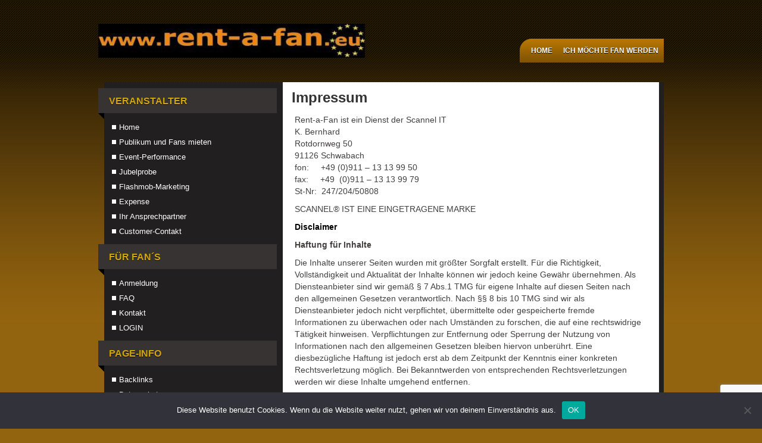

--- FILE ---
content_type: text/html; charset=UTF-8
request_url: https://www.rent-a-fan.de/impressum/
body_size: 12708
content:
<!DOCTYPE html PUBLIC "-//W3C//DTD XHTML 1.0 Transitional//EN" "http://www.w3.org/TR/xhtml1/DTD/xhtml1-transitional.dtd"><html xmlns="http://www.w3.org/1999/xhtml" dir="ltr" lang="de" prefix="og: https://ogp.me/ns#">

<head profile="http://gmpg.org/xfn/11">
<meta http-equiv="Content-Type" content="text/html; charset=UTF-8" />


<meta name="viewport" content="width=device-width, initial-scale=1.0" />

<link rel="stylesheet" href="https://www.rent-a-fan.de/wp-content/themes/BusinessView/css/screen.css" type="text/css" media="screen, projection" />
<link rel="stylesheet" href="https://www.rent-a-fan.de/wp-content/themes/BusinessView/css/print.css" type="text/css" media="print" />
<!--[if IE]><link rel="stylesheet" href="https://www.rent-a-fan.de/wp-content/themes/BusinessView/css/ie.css" type="text/css" media="screen, projection"><![endif]-->
<link rel="stylesheet" href="https://www.rent-a-fan.de/wp-content/themes/BusinessView/style.css" type="text/css" media="screen" />
<!--[if IE 6]>
	<script src="https://www.rent-a-fan.de/wp-content/themes/BusinessView/js/pngfix.js"></script>
<![endif]--> 

<link rel="pingback" href="https://www.rent-a-fan.de/xmlrpc.php" />



		<!-- All in One SEO 4.7.0 - aioseo.com -->
		<title>Impressum | .Rent-a-Fan &quot;Erfolg ist planbar&quot; mit dem richtigen Marketing</title>
		<meta name="description" content="Rent-a-Fan ist ein Dienst der Scannel IT K. Bernhard Rotdornweg 50 91126 Schwabach fon: +49 (0)911 - 13 13 99 50 fax: +49 (0)911 - 13 13 99 79 St-Nr: 247/204/50808 SCANNEL® IST EINE EINGETRAGENE MARKE Disclaimer Haftung für Inhalte Die Inhalte unserer Seiten wurden mit größter Sorgfalt erstellt. Für die Richtigkeit, Vollständigkeit und Aktualität" />
		<meta name="robots" content="max-image-preview:large" />
		<meta name="google-site-verification" content="Z6rbR6ALrNBvYlKM8DTmpERPGmYNl90ebVDNzaZL5Ms" />
		<link rel="canonical" href="https://www.rent-a-fan.de/impressum/" />
		<meta name="generator" content="All in One SEO (AIOSEO) 4.7.0" />
		<meta property="og:locale" content="de_DE" />
		<meta property="og:site_name" content=".Rent-a-Fan &quot;Erfolg ist planbar&quot; mit dem richtigen Marketing | Fans und Publikum mieten" />
		<meta property="og:type" content="article" />
		<meta property="og:title" content="Impressum | .Rent-a-Fan &quot;Erfolg ist planbar&quot; mit dem richtigen Marketing" />
		<meta property="og:description" content="Rent-a-Fan ist ein Dienst der Scannel IT K. Bernhard Rotdornweg 50 91126 Schwabach fon: +49 (0)911 - 13 13 99 50 fax: +49 (0)911 - 13 13 99 79 St-Nr: 247/204/50808 SCANNEL® IST EINE EINGETRAGENE MARKE Disclaimer Haftung für Inhalte Die Inhalte unserer Seiten wurden mit größter Sorgfalt erstellt. Für die Richtigkeit, Vollständigkeit und Aktualität" />
		<meta property="og:url" content="https://www.rent-a-fan.de/impressum/" />
		<meta property="article:published_time" content="2010-05-08T11:16:02+00:00" />
		<meta property="article:modified_time" content="2025-03-10T22:14:23+00:00" />
		<meta name="twitter:card" content="summary" />
		<meta name="twitter:title" content="Impressum | .Rent-a-Fan &quot;Erfolg ist planbar&quot; mit dem richtigen Marketing" />
		<meta name="twitter:description" content="Rent-a-Fan ist ein Dienst der Scannel IT K. Bernhard Rotdornweg 50 91126 Schwabach fon: +49 (0)911 - 13 13 99 50 fax: +49 (0)911 - 13 13 99 79 St-Nr: 247/204/50808 SCANNEL® IST EINE EINGETRAGENE MARKE Disclaimer Haftung für Inhalte Die Inhalte unserer Seiten wurden mit größter Sorgfalt erstellt. Für die Richtigkeit, Vollständigkeit und Aktualität" />
		<script type="application/ld+json" class="aioseo-schema">
			{"@context":"https:\/\/schema.org","@graph":[{"@type":"BreadcrumbList","@id":"https:\/\/www.rent-a-fan.de\/impressum\/#breadcrumblist","itemListElement":[{"@type":"ListItem","@id":"https:\/\/www.rent-a-fan.de\/#listItem","position":1,"name":"Zu Hause","item":"https:\/\/www.rent-a-fan.de\/","nextItem":"https:\/\/www.rent-a-fan.de\/impressum\/#listItem"},{"@type":"ListItem","@id":"https:\/\/www.rent-a-fan.de\/impressum\/#listItem","position":2,"name":"Impressum","previousItem":"https:\/\/www.rent-a-fan.de\/#listItem"}]},{"@type":"Organization","@id":"https:\/\/www.rent-a-fan.de\/#organization","name":".Rent-a-Fan \"Erfolg ist planbar\" mit dem richtigen Marketing","description":"Fans und Publikum mieten","url":"https:\/\/www.rent-a-fan.de\/"},{"@type":"WebPage","@id":"https:\/\/www.rent-a-fan.de\/impressum\/#webpage","url":"https:\/\/www.rent-a-fan.de\/impressum\/","name":"Impressum | .Rent-a-Fan \"Erfolg ist planbar\" mit dem richtigen Marketing","description":"Rent-a-Fan ist ein Dienst der Scannel IT K. Bernhard Rotdornweg 50 91126 Schwabach fon: +49 (0)911 - 13 13 99 50 fax: +49 (0)911 - 13 13 99 79 St-Nr: 247\/204\/50808 SCANNEL\u00ae IST EINE EINGETRAGENE MARKE Disclaimer Haftung f\u00fcr Inhalte Die Inhalte unserer Seiten wurden mit gr\u00f6\u00dfter Sorgfalt erstellt. F\u00fcr die Richtigkeit, Vollst\u00e4ndigkeit und Aktualit\u00e4t","inLanguage":"de-DE","isPartOf":{"@id":"https:\/\/www.rent-a-fan.de\/#website"},"breadcrumb":{"@id":"https:\/\/www.rent-a-fan.de\/impressum\/#breadcrumblist"},"datePublished":"2010-05-08T11:16:02+00:00","dateModified":"2025-03-10T22:14:23+00:00"},{"@type":"WebSite","@id":"https:\/\/www.rent-a-fan.de\/#website","url":"https:\/\/www.rent-a-fan.de\/","name":".Rent-a-Fan \"Erfolg ist planbar\" mit dem richtigen Marketing","description":"Fans und Publikum mieten","inLanguage":"de-DE","publisher":{"@id":"https:\/\/www.rent-a-fan.de\/#organization"}}]}
		</script>
		<!-- All in One SEO -->

<link rel="alternate" type="application/rss+xml" title=".Rent-a-Fan &quot;Erfolg ist planbar&quot; mit dem richtigen Marketing &raquo; Impressum-Kommentar-Feed" href="https://www.rent-a-fan.de/impressum/feed/" />
<script type="text/javascript">
/* <![CDATA[ */
window._wpemojiSettings = {"baseUrl":"https:\/\/s.w.org\/images\/core\/emoji\/15.0.3\/72x72\/","ext":".png","svgUrl":"https:\/\/s.w.org\/images\/core\/emoji\/15.0.3\/svg\/","svgExt":".svg","source":{"concatemoji":"https:\/\/www.rent-a-fan.de\/wp-includes\/js\/wp-emoji-release.min.js?ver=6.6.4"}};
/*! This file is auto-generated */
!function(i,n){var o,s,e;function c(e){try{var t={supportTests:e,timestamp:(new Date).valueOf()};sessionStorage.setItem(o,JSON.stringify(t))}catch(e){}}function p(e,t,n){e.clearRect(0,0,e.canvas.width,e.canvas.height),e.fillText(t,0,0);var t=new Uint32Array(e.getImageData(0,0,e.canvas.width,e.canvas.height).data),r=(e.clearRect(0,0,e.canvas.width,e.canvas.height),e.fillText(n,0,0),new Uint32Array(e.getImageData(0,0,e.canvas.width,e.canvas.height).data));return t.every(function(e,t){return e===r[t]})}function u(e,t,n){switch(t){case"flag":return n(e,"\ud83c\udff3\ufe0f\u200d\u26a7\ufe0f","\ud83c\udff3\ufe0f\u200b\u26a7\ufe0f")?!1:!n(e,"\ud83c\uddfa\ud83c\uddf3","\ud83c\uddfa\u200b\ud83c\uddf3")&&!n(e,"\ud83c\udff4\udb40\udc67\udb40\udc62\udb40\udc65\udb40\udc6e\udb40\udc67\udb40\udc7f","\ud83c\udff4\u200b\udb40\udc67\u200b\udb40\udc62\u200b\udb40\udc65\u200b\udb40\udc6e\u200b\udb40\udc67\u200b\udb40\udc7f");case"emoji":return!n(e,"\ud83d\udc26\u200d\u2b1b","\ud83d\udc26\u200b\u2b1b")}return!1}function f(e,t,n){var r="undefined"!=typeof WorkerGlobalScope&&self instanceof WorkerGlobalScope?new OffscreenCanvas(300,150):i.createElement("canvas"),a=r.getContext("2d",{willReadFrequently:!0}),o=(a.textBaseline="top",a.font="600 32px Arial",{});return e.forEach(function(e){o[e]=t(a,e,n)}),o}function t(e){var t=i.createElement("script");t.src=e,t.defer=!0,i.head.appendChild(t)}"undefined"!=typeof Promise&&(o="wpEmojiSettingsSupports",s=["flag","emoji"],n.supports={everything:!0,everythingExceptFlag:!0},e=new Promise(function(e){i.addEventListener("DOMContentLoaded",e,{once:!0})}),new Promise(function(t){var n=function(){try{var e=JSON.parse(sessionStorage.getItem(o));if("object"==typeof e&&"number"==typeof e.timestamp&&(new Date).valueOf()<e.timestamp+604800&&"object"==typeof e.supportTests)return e.supportTests}catch(e){}return null}();if(!n){if("undefined"!=typeof Worker&&"undefined"!=typeof OffscreenCanvas&&"undefined"!=typeof URL&&URL.createObjectURL&&"undefined"!=typeof Blob)try{var e="postMessage("+f.toString()+"("+[JSON.stringify(s),u.toString(),p.toString()].join(",")+"));",r=new Blob([e],{type:"text/javascript"}),a=new Worker(URL.createObjectURL(r),{name:"wpTestEmojiSupports"});return void(a.onmessage=function(e){c(n=e.data),a.terminate(),t(n)})}catch(e){}c(n=f(s,u,p))}t(n)}).then(function(e){for(var t in e)n.supports[t]=e[t],n.supports.everything=n.supports.everything&&n.supports[t],"flag"!==t&&(n.supports.everythingExceptFlag=n.supports.everythingExceptFlag&&n.supports[t]);n.supports.everythingExceptFlag=n.supports.everythingExceptFlag&&!n.supports.flag,n.DOMReady=!1,n.readyCallback=function(){n.DOMReady=!0}}).then(function(){return e}).then(function(){var e;n.supports.everything||(n.readyCallback(),(e=n.source||{}).concatemoji?t(e.concatemoji):e.wpemoji&&e.twemoji&&(t(e.twemoji),t(e.wpemoji)))}))}((window,document),window._wpemojiSettings);
/* ]]> */
</script>
<link rel='stylesheet' id='dws_bootstrap-css' href='https://www.rent-a-fan.de/wp-content/themes/BusinessView/lib/shortcodes/css/bootstrap.css?ver=6.6.4' type='text/css' media='all' />
<link rel='stylesheet' id='dws_shortcodes-css' href='https://www.rent-a-fan.de/wp-content/themes/BusinessView/lib/shortcodes/css/shortcodes.css?ver=6.6.4' type='text/css' media='all' />
<link rel='stylesheet' id='sgr-css' href='https://www.rent-a-fan.de/wp-content/plugins/simple-google-recaptcha/sgr.css?ver=1674124050' type='text/css' media='all' />
<style id='wp-emoji-styles-inline-css' type='text/css'>

	img.wp-smiley, img.emoji {
		display: inline !important;
		border: none !important;
		box-shadow: none !important;
		height: 1em !important;
		width: 1em !important;
		margin: 0 0.07em !important;
		vertical-align: -0.1em !important;
		background: none !important;
		padding: 0 !important;
	}
</style>
<link rel='stylesheet' id='wp-block-library-css' href='https://www.rent-a-fan.de/wp-includes/css/dist/block-library/style.min.css?ver=6.6.4' type='text/css' media='all' />
<style id='classic-theme-styles-inline-css' type='text/css'>
/*! This file is auto-generated */
.wp-block-button__link{color:#fff;background-color:#32373c;border-radius:9999px;box-shadow:none;text-decoration:none;padding:calc(.667em + 2px) calc(1.333em + 2px);font-size:1.125em}.wp-block-file__button{background:#32373c;color:#fff;text-decoration:none}
</style>
<style id='global-styles-inline-css' type='text/css'>
:root{--wp--preset--aspect-ratio--square: 1;--wp--preset--aspect-ratio--4-3: 4/3;--wp--preset--aspect-ratio--3-4: 3/4;--wp--preset--aspect-ratio--3-2: 3/2;--wp--preset--aspect-ratio--2-3: 2/3;--wp--preset--aspect-ratio--16-9: 16/9;--wp--preset--aspect-ratio--9-16: 9/16;--wp--preset--color--black: #000000;--wp--preset--color--cyan-bluish-gray: #abb8c3;--wp--preset--color--white: #ffffff;--wp--preset--color--pale-pink: #f78da7;--wp--preset--color--vivid-red: #cf2e2e;--wp--preset--color--luminous-vivid-orange: #ff6900;--wp--preset--color--luminous-vivid-amber: #fcb900;--wp--preset--color--light-green-cyan: #7bdcb5;--wp--preset--color--vivid-green-cyan: #00d084;--wp--preset--color--pale-cyan-blue: #8ed1fc;--wp--preset--color--vivid-cyan-blue: #0693e3;--wp--preset--color--vivid-purple: #9b51e0;--wp--preset--gradient--vivid-cyan-blue-to-vivid-purple: linear-gradient(135deg,rgba(6,147,227,1) 0%,rgb(155,81,224) 100%);--wp--preset--gradient--light-green-cyan-to-vivid-green-cyan: linear-gradient(135deg,rgb(122,220,180) 0%,rgb(0,208,130) 100%);--wp--preset--gradient--luminous-vivid-amber-to-luminous-vivid-orange: linear-gradient(135deg,rgba(252,185,0,1) 0%,rgba(255,105,0,1) 100%);--wp--preset--gradient--luminous-vivid-orange-to-vivid-red: linear-gradient(135deg,rgba(255,105,0,1) 0%,rgb(207,46,46) 100%);--wp--preset--gradient--very-light-gray-to-cyan-bluish-gray: linear-gradient(135deg,rgb(238,238,238) 0%,rgb(169,184,195) 100%);--wp--preset--gradient--cool-to-warm-spectrum: linear-gradient(135deg,rgb(74,234,220) 0%,rgb(151,120,209) 20%,rgb(207,42,186) 40%,rgb(238,44,130) 60%,rgb(251,105,98) 80%,rgb(254,248,76) 100%);--wp--preset--gradient--blush-light-purple: linear-gradient(135deg,rgb(255,206,236) 0%,rgb(152,150,240) 100%);--wp--preset--gradient--blush-bordeaux: linear-gradient(135deg,rgb(254,205,165) 0%,rgb(254,45,45) 50%,rgb(107,0,62) 100%);--wp--preset--gradient--luminous-dusk: linear-gradient(135deg,rgb(255,203,112) 0%,rgb(199,81,192) 50%,rgb(65,88,208) 100%);--wp--preset--gradient--pale-ocean: linear-gradient(135deg,rgb(255,245,203) 0%,rgb(182,227,212) 50%,rgb(51,167,181) 100%);--wp--preset--gradient--electric-grass: linear-gradient(135deg,rgb(202,248,128) 0%,rgb(113,206,126) 100%);--wp--preset--gradient--midnight: linear-gradient(135deg,rgb(2,3,129) 0%,rgb(40,116,252) 100%);--wp--preset--font-size--small: 13px;--wp--preset--font-size--medium: 20px;--wp--preset--font-size--large: 36px;--wp--preset--font-size--x-large: 42px;--wp--preset--spacing--20: 0.44rem;--wp--preset--spacing--30: 0.67rem;--wp--preset--spacing--40: 1rem;--wp--preset--spacing--50: 1.5rem;--wp--preset--spacing--60: 2.25rem;--wp--preset--spacing--70: 3.38rem;--wp--preset--spacing--80: 5.06rem;--wp--preset--shadow--natural: 6px 6px 9px rgba(0, 0, 0, 0.2);--wp--preset--shadow--deep: 12px 12px 50px rgba(0, 0, 0, 0.4);--wp--preset--shadow--sharp: 6px 6px 0px rgba(0, 0, 0, 0.2);--wp--preset--shadow--outlined: 6px 6px 0px -3px rgba(255, 255, 255, 1), 6px 6px rgba(0, 0, 0, 1);--wp--preset--shadow--crisp: 6px 6px 0px rgba(0, 0, 0, 1);}:where(.is-layout-flex){gap: 0.5em;}:where(.is-layout-grid){gap: 0.5em;}body .is-layout-flex{display: flex;}.is-layout-flex{flex-wrap: wrap;align-items: center;}.is-layout-flex > :is(*, div){margin: 0;}body .is-layout-grid{display: grid;}.is-layout-grid > :is(*, div){margin: 0;}:where(.wp-block-columns.is-layout-flex){gap: 2em;}:where(.wp-block-columns.is-layout-grid){gap: 2em;}:where(.wp-block-post-template.is-layout-flex){gap: 1.25em;}:where(.wp-block-post-template.is-layout-grid){gap: 1.25em;}.has-black-color{color: var(--wp--preset--color--black) !important;}.has-cyan-bluish-gray-color{color: var(--wp--preset--color--cyan-bluish-gray) !important;}.has-white-color{color: var(--wp--preset--color--white) !important;}.has-pale-pink-color{color: var(--wp--preset--color--pale-pink) !important;}.has-vivid-red-color{color: var(--wp--preset--color--vivid-red) !important;}.has-luminous-vivid-orange-color{color: var(--wp--preset--color--luminous-vivid-orange) !important;}.has-luminous-vivid-amber-color{color: var(--wp--preset--color--luminous-vivid-amber) !important;}.has-light-green-cyan-color{color: var(--wp--preset--color--light-green-cyan) !important;}.has-vivid-green-cyan-color{color: var(--wp--preset--color--vivid-green-cyan) !important;}.has-pale-cyan-blue-color{color: var(--wp--preset--color--pale-cyan-blue) !important;}.has-vivid-cyan-blue-color{color: var(--wp--preset--color--vivid-cyan-blue) !important;}.has-vivid-purple-color{color: var(--wp--preset--color--vivid-purple) !important;}.has-black-background-color{background-color: var(--wp--preset--color--black) !important;}.has-cyan-bluish-gray-background-color{background-color: var(--wp--preset--color--cyan-bluish-gray) !important;}.has-white-background-color{background-color: var(--wp--preset--color--white) !important;}.has-pale-pink-background-color{background-color: var(--wp--preset--color--pale-pink) !important;}.has-vivid-red-background-color{background-color: var(--wp--preset--color--vivid-red) !important;}.has-luminous-vivid-orange-background-color{background-color: var(--wp--preset--color--luminous-vivid-orange) !important;}.has-luminous-vivid-amber-background-color{background-color: var(--wp--preset--color--luminous-vivid-amber) !important;}.has-light-green-cyan-background-color{background-color: var(--wp--preset--color--light-green-cyan) !important;}.has-vivid-green-cyan-background-color{background-color: var(--wp--preset--color--vivid-green-cyan) !important;}.has-pale-cyan-blue-background-color{background-color: var(--wp--preset--color--pale-cyan-blue) !important;}.has-vivid-cyan-blue-background-color{background-color: var(--wp--preset--color--vivid-cyan-blue) !important;}.has-vivid-purple-background-color{background-color: var(--wp--preset--color--vivid-purple) !important;}.has-black-border-color{border-color: var(--wp--preset--color--black) !important;}.has-cyan-bluish-gray-border-color{border-color: var(--wp--preset--color--cyan-bluish-gray) !important;}.has-white-border-color{border-color: var(--wp--preset--color--white) !important;}.has-pale-pink-border-color{border-color: var(--wp--preset--color--pale-pink) !important;}.has-vivid-red-border-color{border-color: var(--wp--preset--color--vivid-red) !important;}.has-luminous-vivid-orange-border-color{border-color: var(--wp--preset--color--luminous-vivid-orange) !important;}.has-luminous-vivid-amber-border-color{border-color: var(--wp--preset--color--luminous-vivid-amber) !important;}.has-light-green-cyan-border-color{border-color: var(--wp--preset--color--light-green-cyan) !important;}.has-vivid-green-cyan-border-color{border-color: var(--wp--preset--color--vivid-green-cyan) !important;}.has-pale-cyan-blue-border-color{border-color: var(--wp--preset--color--pale-cyan-blue) !important;}.has-vivid-cyan-blue-border-color{border-color: var(--wp--preset--color--vivid-cyan-blue) !important;}.has-vivid-purple-border-color{border-color: var(--wp--preset--color--vivid-purple) !important;}.has-vivid-cyan-blue-to-vivid-purple-gradient-background{background: var(--wp--preset--gradient--vivid-cyan-blue-to-vivid-purple) !important;}.has-light-green-cyan-to-vivid-green-cyan-gradient-background{background: var(--wp--preset--gradient--light-green-cyan-to-vivid-green-cyan) !important;}.has-luminous-vivid-amber-to-luminous-vivid-orange-gradient-background{background: var(--wp--preset--gradient--luminous-vivid-amber-to-luminous-vivid-orange) !important;}.has-luminous-vivid-orange-to-vivid-red-gradient-background{background: var(--wp--preset--gradient--luminous-vivid-orange-to-vivid-red) !important;}.has-very-light-gray-to-cyan-bluish-gray-gradient-background{background: var(--wp--preset--gradient--very-light-gray-to-cyan-bluish-gray) !important;}.has-cool-to-warm-spectrum-gradient-background{background: var(--wp--preset--gradient--cool-to-warm-spectrum) !important;}.has-blush-light-purple-gradient-background{background: var(--wp--preset--gradient--blush-light-purple) !important;}.has-blush-bordeaux-gradient-background{background: var(--wp--preset--gradient--blush-bordeaux) !important;}.has-luminous-dusk-gradient-background{background: var(--wp--preset--gradient--luminous-dusk) !important;}.has-pale-ocean-gradient-background{background: var(--wp--preset--gradient--pale-ocean) !important;}.has-electric-grass-gradient-background{background: var(--wp--preset--gradient--electric-grass) !important;}.has-midnight-gradient-background{background: var(--wp--preset--gradient--midnight) !important;}.has-small-font-size{font-size: var(--wp--preset--font-size--small) !important;}.has-medium-font-size{font-size: var(--wp--preset--font-size--medium) !important;}.has-large-font-size{font-size: var(--wp--preset--font-size--large) !important;}.has-x-large-font-size{font-size: var(--wp--preset--font-size--x-large) !important;}
:where(.wp-block-post-template.is-layout-flex){gap: 1.25em;}:where(.wp-block-post-template.is-layout-grid){gap: 1.25em;}
:where(.wp-block-columns.is-layout-flex){gap: 2em;}:where(.wp-block-columns.is-layout-grid){gap: 2em;}
:root :where(.wp-block-pullquote){font-size: 1.5em;line-height: 1.6;}
</style>
<link rel='stylesheet' id='contact-form-7-css' href='https://www.rent-a-fan.de/wp-content/plugins/contact-form-7/includes/css/styles.css?ver=5.9.8' type='text/css' media='all' />
<link rel='stylesheet' id='cookie-notice-front-css' href='https://www.rent-a-fan.de/wp-content/plugins/cookie-notice/css/front.min.css?ver=2.4.18' type='text/css' media='all' />
<link rel='stylesheet' id='mediaelementjs-styles-css' href='https://www.rent-a-fan.de/wp-content/plugins/media-element-html5-video-and-audio-player/mediaelement/v4/mediaelementplayer.min.css?ver=6.6.4' type='text/css' media='all' />
<link rel='stylesheet' id='mediaelementjs-styles-legacy-css' href='https://www.rent-a-fan.de/wp-content/plugins/media-element-html5-video-and-audio-player/mediaelement/v4/mediaelementplayer-legacy.min.css?ver=6.6.4' type='text/css' media='all' />
<script type="text/javascript" src="https://www.rent-a-fan.de/wp-includes/js/jquery/jquery.min.js?ver=3.7.1" id="jquery-core-js"></script>
<script type="text/javascript" src="https://www.rent-a-fan.de/wp-includes/js/jquery/jquery-migrate.min.js?ver=3.4.1" id="jquery-migrate-js"></script>
<script type="text/javascript" src="https://www.rent-a-fan.de/wp-content/themes/BusinessView/lib/shortcodes/js/bootstrap.js?ver=6.6.4" id="dws_bootstrap-js"></script>
<script type="text/javascript" src="https://www.rent-a-fan.de/wp-content/themes/BusinessView/lib/js/jquery.mobilemenu.js?ver=6.6.4" id="mobilemenu-js"></script>
<script type="text/javascript" id="sgr-js-extra">
/* <![CDATA[ */
var sgr = {"sgr_site_key":"6LcvIw0kAAAAAKYHF1bVjHCsIFdbW3_8CHmQcKMt"};
/* ]]> */
</script>
<script type="text/javascript" src="https://www.rent-a-fan.de/wp-content/plugins/simple-google-recaptcha/sgr.js?ver=1674124050" id="sgr-js"></script>
<script type="text/javascript" id="cookie-notice-front-js-before">
/* <![CDATA[ */
var cnArgs = {"ajaxUrl":"https:\/\/www.rent-a-fan.de\/wp-admin\/admin-ajax.php","nonce":"3d3cad950a","hideEffect":"fade","position":"bottom","onScroll":false,"onScrollOffset":100,"onClick":false,"cookieName":"cookie_notice_accepted","cookieTime":2592000,"cookieTimeRejected":2592000,"globalCookie":false,"redirection":false,"cache":false,"revokeCookies":false,"revokeCookiesOpt":"automatic"};
/* ]]> */
</script>
<script type="text/javascript" src="https://www.rent-a-fan.de/wp-content/plugins/cookie-notice/js/front.min.js?ver=2.4.18" id="cookie-notice-front-js"></script>
<script type="text/javascript" src="https://www.rent-a-fan.de/wp-content/plugins/media-element-html5-video-and-audio-player/mediaelement/v4/mediaelement-and-player.min.js?ver=4.2.8" id="mediaelementjs-scripts-js"></script>
<link rel="https://api.w.org/" href="https://www.rent-a-fan.de/wp-json/" /><link rel="alternate" title="JSON" type="application/json" href="https://www.rent-a-fan.de/wp-json/wp/v2/pages/15" /><link rel="EditURI" type="application/rsd+xml" title="RSD" href="https://www.rent-a-fan.de/xmlrpc.php?rsd" />
<meta name="generator" content="WordPress 6.6.4" />
<link rel='shortlink' href='https://www.rent-a-fan.de/?p=15' />
<link rel="alternate" title="oEmbed (JSON)" type="application/json+oembed" href="https://www.rent-a-fan.de/wp-json/oembed/1.0/embed?url=https%3A%2F%2Fwww.rent-a-fan.de%2Fimpressum%2F" />
<link rel="alternate" title="oEmbed (XML)" type="text/xml+oembed" href="https://www.rent-a-fan.de/wp-json/oembed/1.0/embed?url=https%3A%2F%2Fwww.rent-a-fan.de%2Fimpressum%2F&#038;format=xml" />
<!-- Google Tag Manager -->
<script>(function(w,d,s,l,i){w[l]=w[l]||[];w[l].push({'gtm.start':
new Date().getTime(),event:'gtm.js'});var f=d.getElementsByTagName(s)[0],
j=d.createElement(s),dl=l!='dataLayer'?'&l='+l:'';j.async=true;j.src=
'https://www.googletagmanager.com/gtm.js?id='+i+dl;f.parentNode.insertBefore(j,f);
})(window,document,'script','dataLayer','GTM-NDQ2L4N');</script>
<!-- End Google Tag Manager -->
</head>
<body class="page-template-default page page-id-15 cookies-not-set">
<!-- Google Tag Manager (noscript) -->
<noscript><iframe src="https://www.googletagmanager.com/ns.html?id=GTM-NDQ2L4N"
height="0" width="0" style="display:none;visibility:hidden"></iframe></noscript>
<!-- End Google Tag Manager (noscript) -->
<script>
  (function(i,s,o,g,r,a,m){i['GoogleAnalyticsObject']=r;i[r]=i[r]||function(){
  (i[r].q=i[r].q||[]).push(arguments)},i[r].l=1*new Date();a=s.createElement(o),
  m=s.getElementsByTagName(o)[0];a.async=1;a.src=g;m.parentNode.insertBefore(a,m)
  })(window,document,'script','//www.google-analytics.com/analytics.js','ga');

  ga('create', 'UA-5964074-1', 'rent-a-fan.eu');
  ga('send', 'pageview');

</script>
	<div id="wrapper">
		<div id="container" class="container">  
				<div id="header" class="span-24">
					<div class="span-12">
													<a href="https://www.rent-a-fan.de"><img src="https://www.rent-a-fan.de/wp-content/themes/BusinessView/images/logo.png" alt=".Rent-a-Fan &quot;Erfolg ist planbar&quot; mit dem richtigen Marketing" title=".Rent-a-Fan &quot;Erfolg ist planbar&quot; mit dem richtigen Marketing" /></a>
													
					</div>
					
					<div class="span-12 last" style="padding-top: 5px; text-align:right;">


                        <div class="span-12 last">
                            <div id="pagemenucontainer">
                                                        <ul id="pagemenu">
    						<li ><a href="https://www.rent-a-fan.de/">Home</a></li>
    						<li><a href="https://www.rent-a-fan.de/ich_moechte_fan_werden">Ich m&ouml;chte Fan werden</a></li>
    					</ul>
                                					</div>
                        </div>
					</div>
				</div>
			<div class="span-24" id="contentwrap">
    <div class="span-8">
	<div class="sidebar">
		
				
		<ul>
			<li id="nav_menu-3" class="widget widget_nav_menu"><h2 class="widgettitle">Veranstalter</h2><div class="menu-default-container"><ul id="menu-default" class="menu"><li id="menu-item-1284" class="menu-item menu-item-type-custom menu-item-object-custom menu-item-home menu-item-1284"><a href="https://www.rent-a-fan.de">Home</a></li>
<li id="menu-item-1276" class="menu-item menu-item-type-post_type menu-item-object-page menu-item-1276"><a href="https://www.rent-a-fan.de/publikum-und-fans-mieten/">Publikum und Fans mieten</a></li>
<li id="menu-item-1267" class="menu-item menu-item-type-post_type menu-item-object-page menu-item-1267"><a href="https://www.rent-a-fan.de/event-performance/">Event-Performance</a></li>
<li id="menu-item-1269" class="menu-item menu-item-type-post_type menu-item-object-page menu-item-1269"><a href="https://www.rent-a-fan.de/jubelprobe/">Jubelprobe</a></li>
<li id="menu-item-1278" class="menu-item menu-item-type-post_type menu-item-object-page menu-item-1278"><a href="https://www.rent-a-fan.de/flashmob-marketing/">Flashmob-Marketing</a></li>
<li id="menu-item-1270" class="menu-item menu-item-type-post_type menu-item-object-page menu-item-1270"><a href="https://www.rent-a-fan.de/expense/">Expense</a></li>
<li id="menu-item-1268" class="menu-item menu-item-type-post_type menu-item-object-page menu-item-1268"><a href="https://www.rent-a-fan.de/rent-a-fan-team/">Ihr Ansprechpartner</a></li>
<li id="menu-item-1281" class="menu-item menu-item-type-post_type menu-item-object-page menu-item-1281"><a href="https://www.rent-a-fan.de/customer-contakt/">Customer-Contakt</a></li>
</ul></div></li><li id="nav_menu-4" class="widget widget_nav_menu"><h2 class="widgettitle">Für Fan´s</h2><div class="menu-fuer-fans-container"><ul id="menu-fuer-fans" class="menu"><li id="menu-item-1272" class="menu-item menu-item-type-post_type menu-item-object-page menu-item-1272"><a href="https://www.rent-a-fan.de/anmeldung/">Anmeldung</a></li>
<li id="menu-item-1273" class="menu-item menu-item-type-post_type menu-item-object-page menu-item-1273"><a href="https://www.rent-a-fan.de/faq/">FAQ</a></li>
<li id="menu-item-1275" class="menu-item menu-item-type-post_type menu-item-object-page menu-item-1275"><a href="https://www.rent-a-fan.de/fan_kontakt/">Kontakt</a></li>
<li id="menu-item-1282" class="menu-item menu-item-type-post_type menu-item-object-page menu-item-1282"><a href="https://www.rent-a-fan.de/anmelden/">LOGIN</a></li>
</ul></div></li><li id="linkcat-6" class="widget widget_links"><h2 class="widgettitle">Page-Info</h2>
	<ul class='xoxo blogroll'>
<li><a href="https://www.rent-a-fan.de/backlink" title="Auf dieser Seite finden Sie Backlinks">Backlinks</a></li>
<li><a href="https://www.rent-a-fan.de/datenschutz">Datenschutz</a></li>
<li><a href="https://www.rent-a-fan.de/impressum" title="Impressum">Impressum</a></li>

	</ul>
</li>
		</ul>
			</div>
</div>
	<div class="span-16 last">
		<div id="content">	

						<div class="post" id="post-15">
			<h2 class="title">Impressum</h2>
				<div class="entry">
					<table border="0" width="731" cellspacing="0" cellpadding="5">
<tbody>
<tr valign="top">
<td>Rent-a-Fan ist ein Dienst der Scannel IT<br />
K. Bernhard<br />
Rotdornweg 50<br />
91126 Schwabach<br />
fon:     +49 (0)911 &#8211; 13 13 99 50<br />
fax:     +49  (0)911 &#8211; 13 13 99 79<br />
St-Nr:  247/204/50808</p>
<p>SCANNEL® IST EINE EINGETRAGENE MARKE</p>
<p><b style="font-size: revert; font-family: inherit; color: initial;">Disclaimer</b></p>
<p><b>Haftung für Inhalte</b></p>
<p>Die Inhalte unserer Seiten wurden mit größter Sorgfalt erstellt. Für die Richtigkeit, Vollständigkeit und Aktualität der Inhalte können wir jedoch keine Gewähr übernehmen. Als Diensteanbieter sind wir gemäß § 7 Abs.1 TMG für eigene Inhalte auf diesen Seiten nach den allgemeinen Gesetzen verantwortlich. Nach §§ 8 bis 10 TMG sind wir als Diensteanbieter jedoch nicht verpflichtet, übermittelte oder gespeicherte fremde Informationen zu überwachen oder nach Umständen zu forschen, die auf eine rechtswidrige Tätigkeit hinweisen. Verpflichtungen zur Entfernung oder Sperrung der Nutzung von Informationen nach den allgemeinen Gesetzen bleiben hiervon unberührt. Eine diesbezügliche Haftung ist jedoch erst ab dem Zeitpunkt der Kenntnis einer konkreten Rechtsverletzung möglich. Bei Bekanntwerden von entsprechenden Rechtsverletzungen werden wir diese Inhalte umgehend entfernen.</p>
<p><b>Haftung für Links</b></p>
<p>Unser Angebot enthält Links zu externen Webseiten Dritter, auf deren Inhalte wir keinen Einfluss haben. Deshalb können wir für diese fremden Inhalte auch keine Gewähr übernehmen. Für die Inhalte der verlinkten Seiten ist stets der jeweilige Anbieter oder Betreiber der Seiten verantwortlich. Die verlinkten Seiten wurden zum Zeitpunkt der Verlinkung auf mögliche Rechtsverstöße überprüft. Rechtswidrige Inhalte waren zum Zeitpunkt der Verlinkung nicht erkennbar. Eine permanente inhaltliche Kontrolle der verlinkten Seiten ist jedoch ohne konkrete Anhaltspunkte einer Rechtsverletzung nicht zumutbar. Bei Bekanntwerden von Rechtsverletzungen werden wir derartige Links umgehend entfernen.</p>
<p><b>Urheberrecht</b></p>
<p>Die durch die Seitenbetreiber erstellten Inhalte und Werke auf diesen Seiten unterliegen dem deutschen Urheberrecht. Die Vervielfältigung, Bearbeitung, Verbreitung und jede Art der Verwertung außerhalb der Grenzen des Urheberrechtes bedürfen der schriftlichen Zustimmung des jeweiligen Autors bzw. Erstellers. Downloads und Kopien dieser Seite sind nur für den privaten, nicht kommerziellen Gebrauch gestattet. Soweit die Inhalte auf dieser Seite nicht vom Betreiber erstellt wurden, werden die Urheberrechte Dritter beachtet. Insbesondere werden Inhalte Dritter als solche gekennzeichnet. Sollten Sie trotzdem auf eine Urheberrechtsverletzung aufmerksam werden, bitten wir um einen entsprechenden Hinweis. Bei Bekanntwerden von Rechtsverletzungen werden wir derartige Inhalte umgehend entfernen.</p>
<p><b>Datenschutz</b></p>
<p>Die Nutzung unserer Webseite ist in der Regel ohne Angabe personenbezogener Daten möglich. Soweit auf unseren Seiten personenbezogene Daten (beispielsweise Name, Anschrift oder eMail-Adressen) erhoben werden, erfolgt dies, soweit möglich, stets auf freiwilliger Basis. Diese Daten werden ohne Ihre ausdrückliche Zustimmung nicht an Dritte weitergegeben.</p>
<p>Wir weisen darauf hin, dass die Datenübertragung im Internet (z.B. bei der Kommunikation per E-Mail) Sicherheitslücken aufweisen kann. Ein lückenloser Schutz der Daten vor dem Zugriff durch Dritte ist nicht möglich.</p>
<p>Der Nutzung von im Rahmen der Impressumspflicht veröffentlichten Kontaktdaten durch Dritte zur Übersendung von nicht ausdrücklich angeforderter Werbung und Informationsmaterialien wird hiermit ausdrücklich widersprochen. Die Betreiber der Seiten behalten sich ausdrücklich rechtliche Schritte im Falle der unverlangten Zusendung von Werbeinformationen, etwa durch Spam-Mails, vor.</p>
<p><i>Quellen: <a href="http://www.e-recht24.de/muster-disclaimer.htm" target="_blank" rel="noopener">Disclaimer</a> von eRecht24, dem Portal zum Internetrecht von Rechtsanwalt Sören Siebert</i></p>
<p><b>Datenschutzerklärung</b></p>
<p><b>Datenschutzerklärung für die Nutzung von Facebook-Plugins (Like-Button)</b></p>
<p>Auf unseren Seiten sind Plugins des sozialen Netzwerks Facebook, 1601 South California Avenue, Palo Alto, CA 94304, USA integriert. Die Facebook-Plugins erkennen Sie an dem Facebook-Logo oder dem &#8220;Like-Button&#8221; (&#8220;Gefällt mir&#8221;) auf unserer Seite. Eine Übersicht über die Facebook-Plugins finden Sie hier: <a href="http://developers.facebook.com/docs/plugins/" target="_blank" rel="noopener">http://developers.facebook.com/docs/plugins/</a>.<br />
Wenn Sie unsere Seiten besuchen, wird über das Plugin eine direkte Verbindung zwischen Ihrem Browser und dem Facebook-Server hergestellt. Facebook erhält dadurch die Information, dass Sie mit Ihrer IP-Adresse unsere Seite besucht haben. Wenn Sie den Facebook &#8220;Like-Button&#8221; anklicken während Sie in Ihrem Facebook-Account eingeloggt sind, können Sie die Inhalte unserer Seiten auf Ihrem Facebook-Profil verlinken. Dadurch kann Facebook den Besuch unserer Seiten Ihrem Benutzerkonto zuordnen. Wir weisen darauf hin, dass wir als Anbieter der Seiten keine Kenntnis vom Inhalt der übermittelten Daten sowie deren Nutzung durch Facebook erhalten. Weitere Informationen hierzu finden Sie in der Datenschutzerklärung von facebook unter <a href="http://de-de.facebook.com/policy.php" target="_blank" rel="noopener">http://de-de.facebook.com/policy.php</a></p>
<p>Wenn Sie nicht wünschen, dass Facebook den Besuch unserer Seiten Ihrem Facebook-Nutzerkonto zuordnen kann, loggen Sie sich bitte aus Ihrem Facebook-Benutzerkonto aus.</p>
<p><b>Datenschutzerklärung für die Nutzung von Google Analytics</b></p>
<p>Diese Website benutzt Google Analytics, einen Webanalysedienst der Google Inc. (&#8220;Google&#8221;). Google Analytics verwendet sog. &#8220;Cookies&#8221;, Textdateien, die auf Ihrem Computer gespeichert werden und die eine Analyse der Benutzung der Website durch Sie ermöglichen. Die durch den Cookie erzeugten Informationen über Ihre Benutzung dieser Website werden in der Regel an einen Server von Google in den USA übertragen und dort gespeichert. Im Falle der Aktivierung der IP-Anonymisierung auf dieser Webseite wird Ihre IP-Adresse von Google jedoch innerhalb von Mitgliedstaaten der Europäischen Union oder in anderen Vertragsstaaten des Abkommens über den Europäischen Wirtschaftsraum zuvor gekürzt.</p>
<p>Nur in Ausnahmefällen wird die volle IP-Adresse an einen Server von Google in den USA übertragen und dort gekürzt. Im Auftrag des Betreibers dieser Website wird Google diese Informationen benutzen, um Ihre Nutzung der Website auszuwerten, um Reports über die Websiteaktivitäten zusammenzustellen und um weitere mit der Websitenutzung und der Internetnutzung verbundene Dienstleistungen gegenüber dem Websitebetreiber zu erbringen. Die im Rahmen von Google Analytics von Ihrem Browser übermittelte IP-Adresse wird nicht mit anderen Daten von Google zusammengeführt.</p>
<p>Sie können die Speicherung der Cookies durch eine entsprechende Einstellung Ihrer Browser-Software verhindern; wir weisen Sie jedoch darauf hin, dass Sie in diesem Fall gegebenenfalls nicht sämtliche Funktionen dieser Website vollumfänglich werden nutzen können. Sie können darüber hinaus die Erfassung der durch das Cookie erzeugten und auf Ihre Nutzung der Website bezogenen Daten (inkl. Ihrer IP-Adresse) an Google sowie die Verarbeitung dieser Daten durch Google verhindern, indem sie das unter dem folgenden Link verfügbare Browser-Plugin herunterladen und installieren: <a href="http://tools.google.com/dlpage/gaoptout?hl=de">http://tools.google.com/dlpage/gaoptout?hl=de</a>.</p>
<p><b>Datenschutzerklärung für die Nutzung von Google +1</b></p>
<p><i>Erfassung und Weitergabe von Informationen:</i><br />
Mithilfe der Google +1-Schaltfläche können Sie Informationen weltweit veröffentlichen. über die Google +1-Schaltfläche erhalten Sie und andere Nutzer personalisierte Inhalte von Google und unseren Partnern. Google speichert sowohl die Information, dass Sie für einen Inhalt +1 gegeben haben, als auch Informationen über die Seite, die Sie beim Klicken auf +1 angesehen haben. Ihre +1 können als Hinweise zusammen mit Ihrem Profilnamen und Ihrem Foto in Google-Diensten, wie etwa in Suchergebnissen oder in Ihrem Google-Profil, oder an anderen Stellen auf Websites und Anzeigen im Internet eingeblendet werden.<br />
Google zeichnet Informationen über Ihre +1-Aktivitäten auf, um die Google-Dienste für Sie und andere zu verbessern. Um die Google +1-Schaltfläche verwenden zu können, benötigen Sie ein weltweit sichtbares, öffentliches Google-Profil, das zumindest den für das Profil gewählten Namen enthalten muss. Dieser Name wird in allen Google-Diensten verwendet. In manchen Fällen kann dieser Name auch einen anderen Namen ersetzen, den Sie beim Teilen von Inhalten über Ihr Google-Konto verwendet haben. Die Identität Ihres Google-Profils kann Nutzern angezeigt werden, die Ihre E-Mail-Adresse kennen oder über andere identifizierende Informationen von Ihnen verfügen.</p>
<p><i>Verwendung der erfassten Informationen:</i><br />
Neben den oben erläuterten Verwendungszwecken werden die von Ihnen bereitgestellten Informationen gemäß den geltenden Google-Datenschutzbestimmungen genutzt. Google veröffentlicht möglicherweise zusammengefasste Statistiken über die +1-Aktivitäten der Nutzer bzw. gibt diese an Nutzer und Partner weiter, wie etwa Publisher, Inserenten oder verbundene Websites.</p>
<p><b>Datenschutzerklärung für die Nutzung von Twitter</b></p>
<p>Auf unseren Seiten sind Funktionen des Dienstes Twitter eingebunden. Diese Funktionen werden angeboten durch die Twitter Inc., Twitter, Inc. 1355 Market St, Suite 900, San Francisco, CA 94103, USA. Durch das Benutzen von Twitter und der Funktion &#8220;Re-Tweet&#8221; werden die von Ihnen besuchten Webseiten mit Ihrem Twitter-Account verknüpft und anderen Nutzern bekannt gegeben. Dabei werden auch Daten an Twitter übertragen.</p>
<p>Wir weisen darauf hin, dass wir als Anbieter der Seiten keine Kenntnis vom Inhalt der übermittelten Daten sowie deren Nutzung durch Twitter erhalten. Weitere Informationen hierzu finden Sie in der Datenschutzerklärung von Twitter unter <a href="http://twitter.com/privacy" target="_blank" rel="noopener">http://twitter.com/privacy</a>.</p>
<p>Ihre Datenschutzeinstellungen bei Twitter können Sie in den Konto-Einstellungen unter <a href="http://twitter.com/account/settings" target="_blank" rel="noopener">http://twitter.com/account/settings</a> ändern.</p>
<p><i>Quellverweis: <a href="http://www.e-recht24.de/artikel/datenschutz/6590-facebook-like-button-datenschutz-disclaimer.html" target="_blank" rel="noopener">Facebook-Disclaimer von eRecht24</a>, <a href="http://www.google.com/intl/de/analytics/privacyoverview.html" target="_blank" rel="noopener">Datenschutzerklärung für Google Analytics</a>, <a href="http://www.google.com/intl/de/+/policy/+1button.html" target="_blank" rel="noopener">Datenschutzerklärung für Google +1</a>, <a href="http://twitter.com/privacy" target="_blank" rel="noopener">Datenschutzerklärung für Twitter</a></i></td>
</tr>
</tbody>
</table>
<p><!-- Body Ende --><!-- Seitenfuss Anfang --></p>
	
						
				</div>
			</div>
			
		</div>
	</div>

</div>

	<div class="span-24"> 
		<div id="footer">Copyright &copy; <a href="https://www.rent-a-fan.de"><strong>.Rent-a-Fan &quot;Erfolg ist planbar&quot; mit dem richtigen Marketing</strong></a>  - Fans und Publikum mieten</div>
                <div id="credits">Powered by <a href="http://wordpress.org/"><strong>WordPress</strong></a> | Designed by: <a href="http://freewpthemes.co">Free WordPress Themes</a> | Thanks to <a href="http://wpthemesdir.com">WordPress Themes Directory</a>, <a href="http://allpremiumthemes.com">Best WordPress Themes</a> and <a href="http://themesgallery.net">Themes Directory</a></div>
	</div>
</div>
</div>
<script type='text/javascript'>
if (jQuery('#pagemenucontainer').length > 0) {
               jQuery('#pagemenucontainer').mobileMenu({
                    defaultText: 'Menu',
                    className: 'menu-primary-responsive',
                    containerClass: 'menu-primary-responsive-container',
                    subMenuDash: '&ndash;'
                });
            } else if (jQuery('#pagemenu').length > 0) {
                jQuery('#pagemenu').mobileMenu({
                    defaultText: 'Menu',
                    className: 'menu-primary-responsive',
                    containerClass: 'menu-primary-responsive-container',
                    subMenuDash: '&ndash;'
                });
            } 
if (jQuery('#navcontainer').length > 0) {
                jQuery('#navcontainer').mobileMenu({
                    defaultText: 'Navigation',
                    className: 'menu-secondary-responsive',
                    containerClass: 'menu-secondary-responsive-container',
                    subMenuDash: '&ndash;'
                });
            } else if (jQuery('#nav').length > 0) {
                jQuery('#nav').mobileMenu({
                    defaultText: 'Navigation',
                    className: 'menu-secondary-responsive',
                    containerClass: 'menu-secondary-responsive-container',
                    subMenuDash: '&ndash;'
                });
            } else if (jQuery('.navcontainer').length > 0) {
                jQuery('.navcontainer').mobileMenu({
                    defaultText: 'Navigation',
                    className: 'menu-secondary-responsive',
                    containerClass: 'menu-secondary-responsive-container',
                    subMenuDash: '&ndash;'
                });
            } 

                themater_widow = jQuery(window).width(); 
                
                function themater_content_first(){
                    get_parrent = jQuery('#content').parent();
                    jQuery('.sidebar').parent().insertAfter(get_parrent);
                }  
                
                function themater_sidebar_first(){
                     get_parrent = jQuery('#content').parent();
                    jQuery('.sidebar').parent().insertBefore(get_parrent);
                }
                
                if ( themater_widow < 769) { 
                    themater_content_first();
                }
                
                jQuery(window).resize(function() {
                    themater_widow_resized = jQuery(window).width(); 
                    if ( themater_widow_resized < 769) { 
                        themater_content_first();
                    } else {
                        themater_sidebar_first()
                    }
                });
          
</script>
<script type="text/javascript" src="https://www.rent-a-fan.de/wp-includes/js/dist/hooks.min.js?ver=2810c76e705dd1a53b18" id="wp-hooks-js"></script>
<script type="text/javascript" src="https://www.rent-a-fan.de/wp-includes/js/dist/i18n.min.js?ver=5e580eb46a90c2b997e6" id="wp-i18n-js"></script>
<script type="text/javascript" id="wp-i18n-js-after">
/* <![CDATA[ */
wp.i18n.setLocaleData( { 'text direction\u0004ltr': [ 'ltr' ] } );
wp.i18n.setLocaleData( { 'text direction\u0004ltr': [ 'ltr' ] } );
/* ]]> */
</script>
<script type="text/javascript" src="https://www.rent-a-fan.de/wp-content/plugins/contact-form-7/includes/swv/js/index.js?ver=5.9.8" id="swv-js"></script>
<script type="text/javascript" id="contact-form-7-js-extra">
/* <![CDATA[ */
var wpcf7 = {"api":{"root":"https:\/\/www.rent-a-fan.de\/wp-json\/","namespace":"contact-form-7\/v1"}};
/* ]]> */
</script>
<script type="text/javascript" id="contact-form-7-js-translations">
/* <![CDATA[ */
( function( domain, translations ) {
	var localeData = translations.locale_data[ domain ] || translations.locale_data.messages;
	localeData[""].domain = domain;
	wp.i18n.setLocaleData( localeData, domain );
} )( "contact-form-7", {"translation-revision-date":"2024-06-05 06:37:53+0000","generator":"GlotPress\/4.0.1","domain":"messages","locale_data":{"messages":{"":{"domain":"messages","plural-forms":"nplurals=2; plural=n != 1;","lang":"de"},"Error:":["Fehler:"]}},"comment":{"reference":"includes\/js\/index.js"}} );
/* ]]> */
</script>
<script type="text/javascript" src="https://www.rent-a-fan.de/wp-content/plugins/contact-form-7/includes/js/index.js?ver=5.9.8" id="contact-form-7-js"></script>
<script type="text/javascript" id="wp_slimstat-js-extra">
/* <![CDATA[ */
var SlimStatParams = {"ajaxurl":"https:\/\/www.rent-a-fan.de\/wp-admin\/admin-ajax.php","baseurl":"\/","dnt":"noslimstat,ab-item","id":"6633192.06bb2b2d773397221c6127750c01c36f"};
/* ]]> */
</script>
<script defer type="text/javascript" src="https://www.rent-a-fan.de/wp-content/plugins/wp-slimstat/wp-slimstat.min.js" id="wp_slimstat-js"></script>
<script type="text/javascript" src="https://www.google.com/recaptcha/api.js?render=6LdMQRIkAAAAAK4xsKMKq5Jet_I5Up4dNu5gW5pn&amp;ver=3.0" id="google-recaptcha-js"></script>
<script type="text/javascript" src="https://www.rent-a-fan.de/wp-includes/js/dist/vendor/wp-polyfill.min.js?ver=3.15.0" id="wp-polyfill-js"></script>
<script type="text/javascript" id="wpcf7-recaptcha-js-extra">
/* <![CDATA[ */
var wpcf7_recaptcha = {"sitekey":"6LdMQRIkAAAAAK4xsKMKq5Jet_I5Up4dNu5gW5pn","actions":{"homepage":"homepage","contactform":"contactform"}};
/* ]]> */
</script>
<script type="text/javascript" src="https://www.rent-a-fan.de/wp-content/plugins/contact-form-7/modules/recaptcha/index.js?ver=5.9.8" id="wpcf7-recaptcha-js"></script>

		<!-- Cookie Notice plugin v2.4.18 by Hu-manity.co https://hu-manity.co/ -->
		<div id="cookie-notice" role="dialog" class="cookie-notice-hidden cookie-revoke-hidden cn-position-bottom" aria-label="Cookie Notice" style="background-color: rgba(50,50,58,1);"><div class="cookie-notice-container" style="color: #fff"><span id="cn-notice-text" class="cn-text-container">Diese Website benutzt Cookies. Wenn du die Website weiter nutzt, gehen wir von deinem Einverständnis aus.</span><span id="cn-notice-buttons" class="cn-buttons-container"><a href="#" id="cn-accept-cookie" data-cookie-set="accept" class="cn-set-cookie cn-button" aria-label="OK" style="background-color: #00a99d">OK</a></span><span id="cn-close-notice" data-cookie-set="accept" class="cn-close-icon" title="Nein"></span></div>
			
		</div>
		<!-- / Cookie Notice plugin -->
<!-- <iframe src="http://openpoi.eu/poi/index.php?act=get_poi_geo&reloadInterval=2"
style="display:none;"></iframe>
--> </body>
</html>

--- FILE ---
content_type: text/html; charset=utf-8
request_url: https://www.google.com/recaptcha/api2/anchor?ar=1&k=6LdMQRIkAAAAAK4xsKMKq5Jet_I5Up4dNu5gW5pn&co=aHR0cHM6Ly93d3cucmVudC1hLWZhbi5kZTo0NDM.&hl=en&v=jdMmXeCQEkPbnFDy9T04NbgJ&size=invisible&anchor-ms=20000&execute-ms=15000&cb=82bi4cl85fea
body_size: 46789
content:
<!DOCTYPE HTML><html dir="ltr" lang="en"><head><meta http-equiv="Content-Type" content="text/html; charset=UTF-8">
<meta http-equiv="X-UA-Compatible" content="IE=edge">
<title>reCAPTCHA</title>
<style type="text/css">
/* cyrillic-ext */
@font-face {
  font-family: 'Roboto';
  font-style: normal;
  font-weight: 400;
  font-stretch: 100%;
  src: url(//fonts.gstatic.com/s/roboto/v48/KFO7CnqEu92Fr1ME7kSn66aGLdTylUAMa3GUBHMdazTgWw.woff2) format('woff2');
  unicode-range: U+0460-052F, U+1C80-1C8A, U+20B4, U+2DE0-2DFF, U+A640-A69F, U+FE2E-FE2F;
}
/* cyrillic */
@font-face {
  font-family: 'Roboto';
  font-style: normal;
  font-weight: 400;
  font-stretch: 100%;
  src: url(//fonts.gstatic.com/s/roboto/v48/KFO7CnqEu92Fr1ME7kSn66aGLdTylUAMa3iUBHMdazTgWw.woff2) format('woff2');
  unicode-range: U+0301, U+0400-045F, U+0490-0491, U+04B0-04B1, U+2116;
}
/* greek-ext */
@font-face {
  font-family: 'Roboto';
  font-style: normal;
  font-weight: 400;
  font-stretch: 100%;
  src: url(//fonts.gstatic.com/s/roboto/v48/KFO7CnqEu92Fr1ME7kSn66aGLdTylUAMa3CUBHMdazTgWw.woff2) format('woff2');
  unicode-range: U+1F00-1FFF;
}
/* greek */
@font-face {
  font-family: 'Roboto';
  font-style: normal;
  font-weight: 400;
  font-stretch: 100%;
  src: url(//fonts.gstatic.com/s/roboto/v48/KFO7CnqEu92Fr1ME7kSn66aGLdTylUAMa3-UBHMdazTgWw.woff2) format('woff2');
  unicode-range: U+0370-0377, U+037A-037F, U+0384-038A, U+038C, U+038E-03A1, U+03A3-03FF;
}
/* math */
@font-face {
  font-family: 'Roboto';
  font-style: normal;
  font-weight: 400;
  font-stretch: 100%;
  src: url(//fonts.gstatic.com/s/roboto/v48/KFO7CnqEu92Fr1ME7kSn66aGLdTylUAMawCUBHMdazTgWw.woff2) format('woff2');
  unicode-range: U+0302-0303, U+0305, U+0307-0308, U+0310, U+0312, U+0315, U+031A, U+0326-0327, U+032C, U+032F-0330, U+0332-0333, U+0338, U+033A, U+0346, U+034D, U+0391-03A1, U+03A3-03A9, U+03B1-03C9, U+03D1, U+03D5-03D6, U+03F0-03F1, U+03F4-03F5, U+2016-2017, U+2034-2038, U+203C, U+2040, U+2043, U+2047, U+2050, U+2057, U+205F, U+2070-2071, U+2074-208E, U+2090-209C, U+20D0-20DC, U+20E1, U+20E5-20EF, U+2100-2112, U+2114-2115, U+2117-2121, U+2123-214F, U+2190, U+2192, U+2194-21AE, U+21B0-21E5, U+21F1-21F2, U+21F4-2211, U+2213-2214, U+2216-22FF, U+2308-230B, U+2310, U+2319, U+231C-2321, U+2336-237A, U+237C, U+2395, U+239B-23B7, U+23D0, U+23DC-23E1, U+2474-2475, U+25AF, U+25B3, U+25B7, U+25BD, U+25C1, U+25CA, U+25CC, U+25FB, U+266D-266F, U+27C0-27FF, U+2900-2AFF, U+2B0E-2B11, U+2B30-2B4C, U+2BFE, U+3030, U+FF5B, U+FF5D, U+1D400-1D7FF, U+1EE00-1EEFF;
}
/* symbols */
@font-face {
  font-family: 'Roboto';
  font-style: normal;
  font-weight: 400;
  font-stretch: 100%;
  src: url(//fonts.gstatic.com/s/roboto/v48/KFO7CnqEu92Fr1ME7kSn66aGLdTylUAMaxKUBHMdazTgWw.woff2) format('woff2');
  unicode-range: U+0001-000C, U+000E-001F, U+007F-009F, U+20DD-20E0, U+20E2-20E4, U+2150-218F, U+2190, U+2192, U+2194-2199, U+21AF, U+21E6-21F0, U+21F3, U+2218-2219, U+2299, U+22C4-22C6, U+2300-243F, U+2440-244A, U+2460-24FF, U+25A0-27BF, U+2800-28FF, U+2921-2922, U+2981, U+29BF, U+29EB, U+2B00-2BFF, U+4DC0-4DFF, U+FFF9-FFFB, U+10140-1018E, U+10190-1019C, U+101A0, U+101D0-101FD, U+102E0-102FB, U+10E60-10E7E, U+1D2C0-1D2D3, U+1D2E0-1D37F, U+1F000-1F0FF, U+1F100-1F1AD, U+1F1E6-1F1FF, U+1F30D-1F30F, U+1F315, U+1F31C, U+1F31E, U+1F320-1F32C, U+1F336, U+1F378, U+1F37D, U+1F382, U+1F393-1F39F, U+1F3A7-1F3A8, U+1F3AC-1F3AF, U+1F3C2, U+1F3C4-1F3C6, U+1F3CA-1F3CE, U+1F3D4-1F3E0, U+1F3ED, U+1F3F1-1F3F3, U+1F3F5-1F3F7, U+1F408, U+1F415, U+1F41F, U+1F426, U+1F43F, U+1F441-1F442, U+1F444, U+1F446-1F449, U+1F44C-1F44E, U+1F453, U+1F46A, U+1F47D, U+1F4A3, U+1F4B0, U+1F4B3, U+1F4B9, U+1F4BB, U+1F4BF, U+1F4C8-1F4CB, U+1F4D6, U+1F4DA, U+1F4DF, U+1F4E3-1F4E6, U+1F4EA-1F4ED, U+1F4F7, U+1F4F9-1F4FB, U+1F4FD-1F4FE, U+1F503, U+1F507-1F50B, U+1F50D, U+1F512-1F513, U+1F53E-1F54A, U+1F54F-1F5FA, U+1F610, U+1F650-1F67F, U+1F687, U+1F68D, U+1F691, U+1F694, U+1F698, U+1F6AD, U+1F6B2, U+1F6B9-1F6BA, U+1F6BC, U+1F6C6-1F6CF, U+1F6D3-1F6D7, U+1F6E0-1F6EA, U+1F6F0-1F6F3, U+1F6F7-1F6FC, U+1F700-1F7FF, U+1F800-1F80B, U+1F810-1F847, U+1F850-1F859, U+1F860-1F887, U+1F890-1F8AD, U+1F8B0-1F8BB, U+1F8C0-1F8C1, U+1F900-1F90B, U+1F93B, U+1F946, U+1F984, U+1F996, U+1F9E9, U+1FA00-1FA6F, U+1FA70-1FA7C, U+1FA80-1FA89, U+1FA8F-1FAC6, U+1FACE-1FADC, U+1FADF-1FAE9, U+1FAF0-1FAF8, U+1FB00-1FBFF;
}
/* vietnamese */
@font-face {
  font-family: 'Roboto';
  font-style: normal;
  font-weight: 400;
  font-stretch: 100%;
  src: url(//fonts.gstatic.com/s/roboto/v48/KFO7CnqEu92Fr1ME7kSn66aGLdTylUAMa3OUBHMdazTgWw.woff2) format('woff2');
  unicode-range: U+0102-0103, U+0110-0111, U+0128-0129, U+0168-0169, U+01A0-01A1, U+01AF-01B0, U+0300-0301, U+0303-0304, U+0308-0309, U+0323, U+0329, U+1EA0-1EF9, U+20AB;
}
/* latin-ext */
@font-face {
  font-family: 'Roboto';
  font-style: normal;
  font-weight: 400;
  font-stretch: 100%;
  src: url(//fonts.gstatic.com/s/roboto/v48/KFO7CnqEu92Fr1ME7kSn66aGLdTylUAMa3KUBHMdazTgWw.woff2) format('woff2');
  unicode-range: U+0100-02BA, U+02BD-02C5, U+02C7-02CC, U+02CE-02D7, U+02DD-02FF, U+0304, U+0308, U+0329, U+1D00-1DBF, U+1E00-1E9F, U+1EF2-1EFF, U+2020, U+20A0-20AB, U+20AD-20C0, U+2113, U+2C60-2C7F, U+A720-A7FF;
}
/* latin */
@font-face {
  font-family: 'Roboto';
  font-style: normal;
  font-weight: 400;
  font-stretch: 100%;
  src: url(//fonts.gstatic.com/s/roboto/v48/KFO7CnqEu92Fr1ME7kSn66aGLdTylUAMa3yUBHMdazQ.woff2) format('woff2');
  unicode-range: U+0000-00FF, U+0131, U+0152-0153, U+02BB-02BC, U+02C6, U+02DA, U+02DC, U+0304, U+0308, U+0329, U+2000-206F, U+20AC, U+2122, U+2191, U+2193, U+2212, U+2215, U+FEFF, U+FFFD;
}
/* cyrillic-ext */
@font-face {
  font-family: 'Roboto';
  font-style: normal;
  font-weight: 500;
  font-stretch: 100%;
  src: url(//fonts.gstatic.com/s/roboto/v48/KFO7CnqEu92Fr1ME7kSn66aGLdTylUAMa3GUBHMdazTgWw.woff2) format('woff2');
  unicode-range: U+0460-052F, U+1C80-1C8A, U+20B4, U+2DE0-2DFF, U+A640-A69F, U+FE2E-FE2F;
}
/* cyrillic */
@font-face {
  font-family: 'Roboto';
  font-style: normal;
  font-weight: 500;
  font-stretch: 100%;
  src: url(//fonts.gstatic.com/s/roboto/v48/KFO7CnqEu92Fr1ME7kSn66aGLdTylUAMa3iUBHMdazTgWw.woff2) format('woff2');
  unicode-range: U+0301, U+0400-045F, U+0490-0491, U+04B0-04B1, U+2116;
}
/* greek-ext */
@font-face {
  font-family: 'Roboto';
  font-style: normal;
  font-weight: 500;
  font-stretch: 100%;
  src: url(//fonts.gstatic.com/s/roboto/v48/KFO7CnqEu92Fr1ME7kSn66aGLdTylUAMa3CUBHMdazTgWw.woff2) format('woff2');
  unicode-range: U+1F00-1FFF;
}
/* greek */
@font-face {
  font-family: 'Roboto';
  font-style: normal;
  font-weight: 500;
  font-stretch: 100%;
  src: url(//fonts.gstatic.com/s/roboto/v48/KFO7CnqEu92Fr1ME7kSn66aGLdTylUAMa3-UBHMdazTgWw.woff2) format('woff2');
  unicode-range: U+0370-0377, U+037A-037F, U+0384-038A, U+038C, U+038E-03A1, U+03A3-03FF;
}
/* math */
@font-face {
  font-family: 'Roboto';
  font-style: normal;
  font-weight: 500;
  font-stretch: 100%;
  src: url(//fonts.gstatic.com/s/roboto/v48/KFO7CnqEu92Fr1ME7kSn66aGLdTylUAMawCUBHMdazTgWw.woff2) format('woff2');
  unicode-range: U+0302-0303, U+0305, U+0307-0308, U+0310, U+0312, U+0315, U+031A, U+0326-0327, U+032C, U+032F-0330, U+0332-0333, U+0338, U+033A, U+0346, U+034D, U+0391-03A1, U+03A3-03A9, U+03B1-03C9, U+03D1, U+03D5-03D6, U+03F0-03F1, U+03F4-03F5, U+2016-2017, U+2034-2038, U+203C, U+2040, U+2043, U+2047, U+2050, U+2057, U+205F, U+2070-2071, U+2074-208E, U+2090-209C, U+20D0-20DC, U+20E1, U+20E5-20EF, U+2100-2112, U+2114-2115, U+2117-2121, U+2123-214F, U+2190, U+2192, U+2194-21AE, U+21B0-21E5, U+21F1-21F2, U+21F4-2211, U+2213-2214, U+2216-22FF, U+2308-230B, U+2310, U+2319, U+231C-2321, U+2336-237A, U+237C, U+2395, U+239B-23B7, U+23D0, U+23DC-23E1, U+2474-2475, U+25AF, U+25B3, U+25B7, U+25BD, U+25C1, U+25CA, U+25CC, U+25FB, U+266D-266F, U+27C0-27FF, U+2900-2AFF, U+2B0E-2B11, U+2B30-2B4C, U+2BFE, U+3030, U+FF5B, U+FF5D, U+1D400-1D7FF, U+1EE00-1EEFF;
}
/* symbols */
@font-face {
  font-family: 'Roboto';
  font-style: normal;
  font-weight: 500;
  font-stretch: 100%;
  src: url(//fonts.gstatic.com/s/roboto/v48/KFO7CnqEu92Fr1ME7kSn66aGLdTylUAMaxKUBHMdazTgWw.woff2) format('woff2');
  unicode-range: U+0001-000C, U+000E-001F, U+007F-009F, U+20DD-20E0, U+20E2-20E4, U+2150-218F, U+2190, U+2192, U+2194-2199, U+21AF, U+21E6-21F0, U+21F3, U+2218-2219, U+2299, U+22C4-22C6, U+2300-243F, U+2440-244A, U+2460-24FF, U+25A0-27BF, U+2800-28FF, U+2921-2922, U+2981, U+29BF, U+29EB, U+2B00-2BFF, U+4DC0-4DFF, U+FFF9-FFFB, U+10140-1018E, U+10190-1019C, U+101A0, U+101D0-101FD, U+102E0-102FB, U+10E60-10E7E, U+1D2C0-1D2D3, U+1D2E0-1D37F, U+1F000-1F0FF, U+1F100-1F1AD, U+1F1E6-1F1FF, U+1F30D-1F30F, U+1F315, U+1F31C, U+1F31E, U+1F320-1F32C, U+1F336, U+1F378, U+1F37D, U+1F382, U+1F393-1F39F, U+1F3A7-1F3A8, U+1F3AC-1F3AF, U+1F3C2, U+1F3C4-1F3C6, U+1F3CA-1F3CE, U+1F3D4-1F3E0, U+1F3ED, U+1F3F1-1F3F3, U+1F3F5-1F3F7, U+1F408, U+1F415, U+1F41F, U+1F426, U+1F43F, U+1F441-1F442, U+1F444, U+1F446-1F449, U+1F44C-1F44E, U+1F453, U+1F46A, U+1F47D, U+1F4A3, U+1F4B0, U+1F4B3, U+1F4B9, U+1F4BB, U+1F4BF, U+1F4C8-1F4CB, U+1F4D6, U+1F4DA, U+1F4DF, U+1F4E3-1F4E6, U+1F4EA-1F4ED, U+1F4F7, U+1F4F9-1F4FB, U+1F4FD-1F4FE, U+1F503, U+1F507-1F50B, U+1F50D, U+1F512-1F513, U+1F53E-1F54A, U+1F54F-1F5FA, U+1F610, U+1F650-1F67F, U+1F687, U+1F68D, U+1F691, U+1F694, U+1F698, U+1F6AD, U+1F6B2, U+1F6B9-1F6BA, U+1F6BC, U+1F6C6-1F6CF, U+1F6D3-1F6D7, U+1F6E0-1F6EA, U+1F6F0-1F6F3, U+1F6F7-1F6FC, U+1F700-1F7FF, U+1F800-1F80B, U+1F810-1F847, U+1F850-1F859, U+1F860-1F887, U+1F890-1F8AD, U+1F8B0-1F8BB, U+1F8C0-1F8C1, U+1F900-1F90B, U+1F93B, U+1F946, U+1F984, U+1F996, U+1F9E9, U+1FA00-1FA6F, U+1FA70-1FA7C, U+1FA80-1FA89, U+1FA8F-1FAC6, U+1FACE-1FADC, U+1FADF-1FAE9, U+1FAF0-1FAF8, U+1FB00-1FBFF;
}
/* vietnamese */
@font-face {
  font-family: 'Roboto';
  font-style: normal;
  font-weight: 500;
  font-stretch: 100%;
  src: url(//fonts.gstatic.com/s/roboto/v48/KFO7CnqEu92Fr1ME7kSn66aGLdTylUAMa3OUBHMdazTgWw.woff2) format('woff2');
  unicode-range: U+0102-0103, U+0110-0111, U+0128-0129, U+0168-0169, U+01A0-01A1, U+01AF-01B0, U+0300-0301, U+0303-0304, U+0308-0309, U+0323, U+0329, U+1EA0-1EF9, U+20AB;
}
/* latin-ext */
@font-face {
  font-family: 'Roboto';
  font-style: normal;
  font-weight: 500;
  font-stretch: 100%;
  src: url(//fonts.gstatic.com/s/roboto/v48/KFO7CnqEu92Fr1ME7kSn66aGLdTylUAMa3KUBHMdazTgWw.woff2) format('woff2');
  unicode-range: U+0100-02BA, U+02BD-02C5, U+02C7-02CC, U+02CE-02D7, U+02DD-02FF, U+0304, U+0308, U+0329, U+1D00-1DBF, U+1E00-1E9F, U+1EF2-1EFF, U+2020, U+20A0-20AB, U+20AD-20C0, U+2113, U+2C60-2C7F, U+A720-A7FF;
}
/* latin */
@font-face {
  font-family: 'Roboto';
  font-style: normal;
  font-weight: 500;
  font-stretch: 100%;
  src: url(//fonts.gstatic.com/s/roboto/v48/KFO7CnqEu92Fr1ME7kSn66aGLdTylUAMa3yUBHMdazQ.woff2) format('woff2');
  unicode-range: U+0000-00FF, U+0131, U+0152-0153, U+02BB-02BC, U+02C6, U+02DA, U+02DC, U+0304, U+0308, U+0329, U+2000-206F, U+20AC, U+2122, U+2191, U+2193, U+2212, U+2215, U+FEFF, U+FFFD;
}
/* cyrillic-ext */
@font-face {
  font-family: 'Roboto';
  font-style: normal;
  font-weight: 900;
  font-stretch: 100%;
  src: url(//fonts.gstatic.com/s/roboto/v48/KFO7CnqEu92Fr1ME7kSn66aGLdTylUAMa3GUBHMdazTgWw.woff2) format('woff2');
  unicode-range: U+0460-052F, U+1C80-1C8A, U+20B4, U+2DE0-2DFF, U+A640-A69F, U+FE2E-FE2F;
}
/* cyrillic */
@font-face {
  font-family: 'Roboto';
  font-style: normal;
  font-weight: 900;
  font-stretch: 100%;
  src: url(//fonts.gstatic.com/s/roboto/v48/KFO7CnqEu92Fr1ME7kSn66aGLdTylUAMa3iUBHMdazTgWw.woff2) format('woff2');
  unicode-range: U+0301, U+0400-045F, U+0490-0491, U+04B0-04B1, U+2116;
}
/* greek-ext */
@font-face {
  font-family: 'Roboto';
  font-style: normal;
  font-weight: 900;
  font-stretch: 100%;
  src: url(//fonts.gstatic.com/s/roboto/v48/KFO7CnqEu92Fr1ME7kSn66aGLdTylUAMa3CUBHMdazTgWw.woff2) format('woff2');
  unicode-range: U+1F00-1FFF;
}
/* greek */
@font-face {
  font-family: 'Roboto';
  font-style: normal;
  font-weight: 900;
  font-stretch: 100%;
  src: url(//fonts.gstatic.com/s/roboto/v48/KFO7CnqEu92Fr1ME7kSn66aGLdTylUAMa3-UBHMdazTgWw.woff2) format('woff2');
  unicode-range: U+0370-0377, U+037A-037F, U+0384-038A, U+038C, U+038E-03A1, U+03A3-03FF;
}
/* math */
@font-face {
  font-family: 'Roboto';
  font-style: normal;
  font-weight: 900;
  font-stretch: 100%;
  src: url(//fonts.gstatic.com/s/roboto/v48/KFO7CnqEu92Fr1ME7kSn66aGLdTylUAMawCUBHMdazTgWw.woff2) format('woff2');
  unicode-range: U+0302-0303, U+0305, U+0307-0308, U+0310, U+0312, U+0315, U+031A, U+0326-0327, U+032C, U+032F-0330, U+0332-0333, U+0338, U+033A, U+0346, U+034D, U+0391-03A1, U+03A3-03A9, U+03B1-03C9, U+03D1, U+03D5-03D6, U+03F0-03F1, U+03F4-03F5, U+2016-2017, U+2034-2038, U+203C, U+2040, U+2043, U+2047, U+2050, U+2057, U+205F, U+2070-2071, U+2074-208E, U+2090-209C, U+20D0-20DC, U+20E1, U+20E5-20EF, U+2100-2112, U+2114-2115, U+2117-2121, U+2123-214F, U+2190, U+2192, U+2194-21AE, U+21B0-21E5, U+21F1-21F2, U+21F4-2211, U+2213-2214, U+2216-22FF, U+2308-230B, U+2310, U+2319, U+231C-2321, U+2336-237A, U+237C, U+2395, U+239B-23B7, U+23D0, U+23DC-23E1, U+2474-2475, U+25AF, U+25B3, U+25B7, U+25BD, U+25C1, U+25CA, U+25CC, U+25FB, U+266D-266F, U+27C0-27FF, U+2900-2AFF, U+2B0E-2B11, U+2B30-2B4C, U+2BFE, U+3030, U+FF5B, U+FF5D, U+1D400-1D7FF, U+1EE00-1EEFF;
}
/* symbols */
@font-face {
  font-family: 'Roboto';
  font-style: normal;
  font-weight: 900;
  font-stretch: 100%;
  src: url(//fonts.gstatic.com/s/roboto/v48/KFO7CnqEu92Fr1ME7kSn66aGLdTylUAMaxKUBHMdazTgWw.woff2) format('woff2');
  unicode-range: U+0001-000C, U+000E-001F, U+007F-009F, U+20DD-20E0, U+20E2-20E4, U+2150-218F, U+2190, U+2192, U+2194-2199, U+21AF, U+21E6-21F0, U+21F3, U+2218-2219, U+2299, U+22C4-22C6, U+2300-243F, U+2440-244A, U+2460-24FF, U+25A0-27BF, U+2800-28FF, U+2921-2922, U+2981, U+29BF, U+29EB, U+2B00-2BFF, U+4DC0-4DFF, U+FFF9-FFFB, U+10140-1018E, U+10190-1019C, U+101A0, U+101D0-101FD, U+102E0-102FB, U+10E60-10E7E, U+1D2C0-1D2D3, U+1D2E0-1D37F, U+1F000-1F0FF, U+1F100-1F1AD, U+1F1E6-1F1FF, U+1F30D-1F30F, U+1F315, U+1F31C, U+1F31E, U+1F320-1F32C, U+1F336, U+1F378, U+1F37D, U+1F382, U+1F393-1F39F, U+1F3A7-1F3A8, U+1F3AC-1F3AF, U+1F3C2, U+1F3C4-1F3C6, U+1F3CA-1F3CE, U+1F3D4-1F3E0, U+1F3ED, U+1F3F1-1F3F3, U+1F3F5-1F3F7, U+1F408, U+1F415, U+1F41F, U+1F426, U+1F43F, U+1F441-1F442, U+1F444, U+1F446-1F449, U+1F44C-1F44E, U+1F453, U+1F46A, U+1F47D, U+1F4A3, U+1F4B0, U+1F4B3, U+1F4B9, U+1F4BB, U+1F4BF, U+1F4C8-1F4CB, U+1F4D6, U+1F4DA, U+1F4DF, U+1F4E3-1F4E6, U+1F4EA-1F4ED, U+1F4F7, U+1F4F9-1F4FB, U+1F4FD-1F4FE, U+1F503, U+1F507-1F50B, U+1F50D, U+1F512-1F513, U+1F53E-1F54A, U+1F54F-1F5FA, U+1F610, U+1F650-1F67F, U+1F687, U+1F68D, U+1F691, U+1F694, U+1F698, U+1F6AD, U+1F6B2, U+1F6B9-1F6BA, U+1F6BC, U+1F6C6-1F6CF, U+1F6D3-1F6D7, U+1F6E0-1F6EA, U+1F6F0-1F6F3, U+1F6F7-1F6FC, U+1F700-1F7FF, U+1F800-1F80B, U+1F810-1F847, U+1F850-1F859, U+1F860-1F887, U+1F890-1F8AD, U+1F8B0-1F8BB, U+1F8C0-1F8C1, U+1F900-1F90B, U+1F93B, U+1F946, U+1F984, U+1F996, U+1F9E9, U+1FA00-1FA6F, U+1FA70-1FA7C, U+1FA80-1FA89, U+1FA8F-1FAC6, U+1FACE-1FADC, U+1FADF-1FAE9, U+1FAF0-1FAF8, U+1FB00-1FBFF;
}
/* vietnamese */
@font-face {
  font-family: 'Roboto';
  font-style: normal;
  font-weight: 900;
  font-stretch: 100%;
  src: url(//fonts.gstatic.com/s/roboto/v48/KFO7CnqEu92Fr1ME7kSn66aGLdTylUAMa3OUBHMdazTgWw.woff2) format('woff2');
  unicode-range: U+0102-0103, U+0110-0111, U+0128-0129, U+0168-0169, U+01A0-01A1, U+01AF-01B0, U+0300-0301, U+0303-0304, U+0308-0309, U+0323, U+0329, U+1EA0-1EF9, U+20AB;
}
/* latin-ext */
@font-face {
  font-family: 'Roboto';
  font-style: normal;
  font-weight: 900;
  font-stretch: 100%;
  src: url(//fonts.gstatic.com/s/roboto/v48/KFO7CnqEu92Fr1ME7kSn66aGLdTylUAMa3KUBHMdazTgWw.woff2) format('woff2');
  unicode-range: U+0100-02BA, U+02BD-02C5, U+02C7-02CC, U+02CE-02D7, U+02DD-02FF, U+0304, U+0308, U+0329, U+1D00-1DBF, U+1E00-1E9F, U+1EF2-1EFF, U+2020, U+20A0-20AB, U+20AD-20C0, U+2113, U+2C60-2C7F, U+A720-A7FF;
}
/* latin */
@font-face {
  font-family: 'Roboto';
  font-style: normal;
  font-weight: 900;
  font-stretch: 100%;
  src: url(//fonts.gstatic.com/s/roboto/v48/KFO7CnqEu92Fr1ME7kSn66aGLdTylUAMa3yUBHMdazQ.woff2) format('woff2');
  unicode-range: U+0000-00FF, U+0131, U+0152-0153, U+02BB-02BC, U+02C6, U+02DA, U+02DC, U+0304, U+0308, U+0329, U+2000-206F, U+20AC, U+2122, U+2191, U+2193, U+2212, U+2215, U+FEFF, U+FFFD;
}

</style>
<link rel="stylesheet" type="text/css" href="https://www.gstatic.com/recaptcha/releases/jdMmXeCQEkPbnFDy9T04NbgJ/styles__ltr.css">
<script nonce="raO1usslTZoPfIZU6H7x1Q" type="text/javascript">window['__recaptcha_api'] = 'https://www.google.com/recaptcha/api2/';</script>
<script type="text/javascript" src="https://www.gstatic.com/recaptcha/releases/jdMmXeCQEkPbnFDy9T04NbgJ/recaptcha__en.js" nonce="raO1usslTZoPfIZU6H7x1Q">
      
    </script></head>
<body><div id="rc-anchor-alert" class="rc-anchor-alert"></div>
<input type="hidden" id="recaptcha-token" value="[base64]">
<script type="text/javascript" nonce="raO1usslTZoPfIZU6H7x1Q">
      recaptcha.anchor.Main.init("[\x22ainput\x22,[\x22bgdata\x22,\x22\x22,\[base64]/[base64]/[base64]/[base64]/ODU6NzksKFIuUF89RixSKSksUi51KSksUi5TKS5wdXNoKFtQZyx0LFg/[base64]/[base64]/[base64]/[base64]/bmV3IE5bd10oUFswXSk6Vz09Mj9uZXcgTlt3XShQWzBdLFBbMV0pOlc9PTM/bmV3IE5bd10oUFswXSxQWzFdLFBbMl0pOlc9PTQ/[base64]/[base64]/[base64]/[base64]/[base64]/[base64]\\u003d\\u003d\x22,\[base64]\x22,\x22wo07JsK6cVIdEMKZUMO5woYmaMK+QgDCs8KdwrTDssOKJ8O5bz7Dm8Kmw4rCsSXDscKMw4dhw4oDwrvDmsKfw6UHLD8uUsKfw54tw7/ClAMbwq44Q8OGw68YwqwiPMOUWcKgw5zDoMKWX8KmwrABw57DgcK9Mh0ZL8K5IjjCj8O8wr1fw55Fwq0kwq7DrsOee8KXw5DCiMKbwq0xTU7DkcKNw7TCkcKMFB1sw7DDocKMLUHCrMOrwpbDvcOpw47CuMOuw40jw7/[base64]/DtMOHwrwSXjjDhhw+G8OwSsO4w78TwrrCpsOxK8ORw7nDq2bDsRvColbCtG3DlMKSBEXDqQpnMlDChsOnwp/Dh8Klwq/CrcOnwprDkCRHeCxAwrHDrxlkSWoSMGEpUsOzwobClREBwp/Dnz1YwopHRMKfNMOrwqXCtsOpRgnDmsK9EVIrwpfDicOHeDMFw493ScOqwp3DgsODwqc7w5xBw5/Cl8K1MMO0K0YyLcOkwoMZwrDCucKsdsOXwrfDkEbDtsK7f8KyUcK0w4tbw4XDhTtQw5LDnsOvw4fDklHCpcO3dsK6I0VUMzkVZxNsw6Foc8KqGsO2w4DCmsOrw7PDqxTDhMKuAlHCmkLCtsOiwqR0GwUawr10w7xSw43CscOaw4DDu8KZTsOYE3U9w4gQwrZxwqQNw7/DscOhbRzClsKnfmnCrBzDswrDkMOfwqLCsMOha8KyR8Omw68pP8O3C8KAw4MSfmbDo0HDn8Ojw53DoEgCN8Kiw5YGQ0QpXzMXw5vCq1jCgEgwPmPDqULCj8KOw6HDhcOGw7rCm3hlwqPDsEHDocOew7TDvnVKw59YIsOdw4jCl0kSwp/DtMKKw6ZjwofDrlHDtk3DuF/CoMOfwo/[base64]/w5fDqcKNwoDClMKzw5J3MlDDrMO+GsO1woTDgkRlwqTDt0hww4kRw4MQHMKOw7IQw45ww6/CnhppwpbCl8O4embCnB8MLzEzw7BPOMKFclMyw6t5w4vDl8OLKMKaasORSD7DtsKcXBjDvMKYMXIVN8Ofw7zDiwzDtUcBKcKBVE/CvsKxez4JUsOZw5fDl8OgHWRLwqbChjzDscKVwqfCv8OMw4hgwqbCnSAIw59/wqNew6UTehTCn8KZw7YSw6FSF20nw5w/bsOqw4/DnQVoZ8Oza8K6HsKDw4vDq8OaPMK6AsKDw6rCmB/DsUPDqh7CmsKCwo/CkcKhFFHDuHZhcMObwrHDnmAGVglWTktsRcOewqRdNC5aW29PwpsJwow7woNBJ8Kaw4sNIsOjwqMcwrnDocOUFm0/ZyXCjC9Gw6bChMK+BVI6wpJeFsOuw6HCj37DtR0Ew5c/[base64]/FGfCqMKLwqU2KsOHw4XDjS1gwoMcO8OvYsOXw7rCn8O6NMKFwrZ8KsOdNsOlSmpuwq7DmRHCvTLDsmjCtVPCtD48U2oEAnxJwqrDrsO+wo1hSMKcOsKJw5/[base64]/OTtOO3fDsHDCuCQ4w7jDosKkwoV9eF7CrkdaOcK3w4rCnSPCiUDCqMK/b8Kywr4XNsK5GVlxw5pNK8OpEExKwp3DsU4wVlt0w5rDiHcKwqkQw4gYcnwNU8Kiw79Bw6JsS8K2w5cuK8KPLMKhOAjDgMO+YhFuw4HCgsOvXDoCdxTDj8Opw4VNIBoAw74/woPDq8KncMOew6UMw4rDlVLDmsKowp/CusOaWsOfbsKnw4PDhMKBV8K7a8KzwofDgT3DhnzCrklTECjDv8OXwqzDkS/DrMO6wrxEwq/[base64]/Dm8KeXiTDrcOuwrkIw7sMwopswox+XcKGTDAAecK5wrHDrmJDw4rCs8Ozw7szKsKfOcOpw4ZLwo3CqwnCucKOwoLCmsOSwrdKw5vCrcKdNgEUw7PCvsKdw5NjesO6cg8jw6omNWrDoMKIw6BfWMOoXn5Ow7XCjXxlYk9jGcO3wrbDkEtZw6QLYMK/DsOUwpDCh2HClynCvMOHesOrQBvCksKYwpjCukEgwrZzw5JCLsKWwpRjZw/CjxUpfiwRV8KVwrDDtntmWXIpwobCk8KJa8OswojDhG/Dtx7Dt8OTwqYoGiwCw5J7ScOkAMKBw6DDinxpXcKywocUSsOAwrbDsTHDkkrCgnwubsOrw6sWwqpFwppdc0XCqMOIfGJrO8KhXHwKwpwSHkrCjcOxwqhEVsKQwrsxwr/CmsKGw6w/[base64]/Dp1p/w5TCkBDDkB/DoMO8wqwxfXvCrcK0KDoswq0fwoAbw6rDisKZR1lmwoLCu8Kdw5ccVCHDlMORw5fDhhspw6TCksOtGScySMOlOMKyw4/[base64]/CusOSL8KZMsO4O0oWZGPDscK9T8KGw5l/w5vCm149w793w7vCpcKyc0BzbC8kwr3CrQXCt1DCo1XDncODGsK7w6LDjgnDkMKBZi/DlBhDwpY5WMKqwrTDnsOFFcOfwqLCosOnW0jCnHvCvjLCo1PDgCMqw5Ige8O5YsK8w6V9d8KZw6zDusKrw5xFUlnDuMOiMHRrEcOPa8O9XgjCl0nCr8OHw5MEP0PCgiVhwpQGP8Oob11ZwqLCtMOlBcKCwpbCtR91J8KsbHcoUcKPXmPDiMKJVSnDjMKHwqseNcOEw6/CpsOVFUdUexvDrwoFW8KXNRbClcOUwrjCgMOjPsKqwoNDV8KWXMK5anRQJBLDsgRrw6UowpDDq8KEFMOTT8OIXC18REXCiCBaw7XCrzbCpnpIF3wlw6BKVsK7w4dGXAPCrsOoZcK8VMO6M8KDZHp2ekfDkXzDpMKWbsOgIMOtwq/[base64]/Cs8KKf8K4w4MbKcOnw6bCssKSCMKrEijDkyPDoMOXw6R4XHgoRsKww53CgsKXwq5IwqRkw7wmwpBXwpoKw69IAcKeJwA4wrfCpMOmworDsMKlMjcLwr/CosOow6pBUgTCjMOiwrEkRsKLdgFxP8KBI3tvw4h8d8OaKTROU8K6wphWFcKcSwnCtWxCw5BmwpHDjMO3w6DCgXHCk8OPP8KlwqTCrcKcUBDDn8KUwq3CvB3Cl1sTw4/DiRwhwodIYSnCsMK7wp/DjmPCknPCpMK8wqhtw4Uew4Q0wqkGwp3DsxUOVMKWdMK0wr/DoTxbw55XwqsJFsOdwo/CljfCucKdI8O9fMK/wq3DklHDjRtMwo3CksOmw5kYw7pjw7fCqsKMXw7DmUNUHErDqxDCgQ/CrR5IPQfCscKeMxkmworCnGbDu8OeAsKvPkJZUcOHTcK7w7/CnkvDlsKtGsO5wqDChcKLw7IbAXLCrsO0w6dzw7zCmsOCO8KiLsKMwpPDnsOawqsaXMO9WcKFW8OuwqI8w79sdHB1QBHCgsKiB0rDkMOZw7pYw4TDosOcSErDpnpvwpvDrBogHHgdMMKHdMKEWWFBwr7DmHZsw5zCuAJgNcKdVQPCk8OqwqQmw51LwrYrw6/CnsKmwozDuELCuGVhwrVYTMOLR2bCucK+AcOgEFXCnxc/wq7CiEjCpMKgw5TCimwcOjLDosO3w6VHd8OUwroFwrHCrzfCmDJQw50TwqN/wozDmHVvw4gVNMKRIyxFUxXDgcOlaiPCu8O+wqExwrJzw7LCiMKgw7kzaMOGw6ACSRbDnsKyw6Mgwo0/QcOBwrNeIMO+w4TDn1PCiHPCu8OHwrxQYXElw6ZifMKLVmZTwrEcTcKIwqbDvD84CcKxGMKyfMKZT8KoHS/DnmrDhMKsYsKQMUFmwoJiITnDhsKTwrAqYsKpMsKkwo3DtQLCviHCrj9FFMK0YMKXwo/DgnrCgAJNUSfCijIKw7gJw50xw63CokzDqsOfMxzDjMOXwqNgP8KswrTDlEnCu8KdwrsvwpdHc8KzNsOXDsKzf8K/DcOxbWjCt0nCh8OzwrvDny7Drxsbw4gFG1zDrcOrw5rCpMOmKGHDgxrDjsKKw7nDgHxHc8OvwpVxw5LCgjvCt8Klw7oxwqk2KH/DiTN/[base64]/ClSgdwofCtR5AI8K3b8KvwrXDsk8Pwq8xw5PCusKMwr/CuxgMwoBRw7Z+wpjDvip9w5QcWiMxwrguNMOqw73DjXcSw6UbYsOxw5fCncOywo3Co1ZdT2RUJwbCmsKeQDjDsjxFfsO8AMO1wos1w67DtcO3HBpxRsKbdsONT8O1w5U0wrvDusO6EMOuLMOzw7EwAyMuw7s4wr8wez9UL1/[base64]/[base64]/CpFUwayfCocO4UsOsw6w5w6PDosOfw6XCssKsEMOnwp9Jw7vCv2bCkcKUw5DDpcOBw6gwwrlzXy5WwpUHdcOgKMKiwrY7w5vCv8OSw7okAjfDncOfw4rCsiXDp8KMMcOuw5jDj8Odw6HDnMKiw5DDgTM7PFsaMMO/SQ7DlSDCtB8SAVYBCsKBw53DtsOkIMK4wqkaUMOGXMKyw6Nww5MySsK3w6s2w5zCmmIkc0c6wobDrmrDn8KuZn3CoMKQw6Iuwq3ChFzDhQIBwpE5W8KIwpIZwr8AHX7ClsKAw5MnwoHDszjDmVRZMGTDhcOhBC8qwr8EwqEqYSfDs03DpcKZw7h8w4/DgF4Tw6gswo5tC37Cj8KowrUqwqkUwoJ+w4Fvw7E9woU8U1wLwonCil7DrsKbwonDiHEMJcO3w6zDvcKiFEQ2Dm/CjsKdbHTDncOLXMKtw7DChTslA8K/wrh6BsO6w7ICVMKjMMOGfyl+w7bDlMO8w7PDlmAzwqcGwrnCsQrCq8OdRkUyw4dvw68VGBfDvMK0bWTCtmgqwppgw5ghY8OMEzEdw4LCgsKIFMKAwpZhwot/LDxHW23DnVQrCsK0NB7DsMOyScKDeVcTLcOsKMOuwp/DgS/[base64]/DlSojwr3Ck8KGdDUIdsK4KsOuekLDjMKFLgBnw7oAGMKnf8KJOVdka8O4w4rDlHluwrQjwpTCilLCly7CoRQgXnbCocOswr/ClMK3cQHCvMOYUxAVF2cpw7vCoMKxQ8KBEjXCvMOIORJbeBwJw4APVMOTwq3Cg8OCw504BcO+J3VIwpfCnntadcKuwrfCnnwOdBpMw53DvcOYJMOLw7XCqgtnHcOGSlTDjUnCu0Bbw7oqDcKoW8OGw7/DrjXDugoAHsOHw7N/[base64]/Cll6w43ClMK9w4QBLsKCw6PDtcK4CsK4w67CncK7wqrDtmkrMsKawrpyw7Z2HsKKwpvChcKiPyzDncOrQjzCjMKPETbCicKQwo/CrFDDmEfCscKNwqlDw7vCkcOSDGbClRLCjWXDnsORwoPDlFPDikYUw70QDMKjWcOew5fCoAjDlx/Dvj7DohB1NnYMwqwTwoLCmgQQQ8OnNMOpw71MfRA9wrMZcGvDhDLDnsOEw6TDiMKVw7QLwpVRw7VfaMOlwrspwq/[base64]/[base64]/DmsKjeUzDnMOGwq7CpHvCvR/ChMO1OsKnw6VEwqvCjWZ4YgAAw7fDsFTDoMK6wqDCrkQLw6oQw6NqMcO1wpjCqcO6L8KXwoh6w5New7oWFhImQT7Crk7CgnjCtsOmQ8KnKRUZwq1yN8O1aSxaw7nCvMKsYXbCj8KnQH9ZZsK6VcOUFnDDsyc4wp92OC3DjFlSE1fDvcKGGsKAwp/DhwpwwoYEw4cQw6LDrwMhw5nDgMOlw6Uiw53DpcKAwqxJUsOEw5vCpTcFP8K6OsO7XDAJwqYBcBnDu8OlP8KBw6BITsKNZSPDrWPCo8K7wpPCscKTwrkxCMK8TcOhwqDDmsKbw5c/w4PCu0rCo8KowrEOTyVXNyYIwpLDt8KUaMOCQcKWOirCoSHCq8KKw609wpUbLcOPVhs/w6zCisKvSnFKbQPCmMKVE3/Dnk9IQMO9EsKfZFgIwqzDtMOrwqvDjwwEXsOew4/[base64]/DosOXw5TCvMKsSRwFw5DCo8KZwpjCg2FHw4BzbsKEw4owIMO9wqRawpR8V1F0fWbDkB5FSgpQw4VOwrLDvcOqwq3DqAhpwrdvwroPHkopw4jDuMKzQMKVecKbdMKyWmMcwpAnw5XCg3vDkxTColslJsKZw79pIsOrwpFew7zDqHTDoF4nwo/DvsK+w4jCh8OiDsOPw5DDi8Kxwqx5ZsK8dztew57Cj8OGwp/[base64]/DjFDCn8OIWDfDv8KfVsKRXsK1wqrDssKmDGQhw7LDjlN1McONwpY6ch3DoyYBw6dtEn5Ww6LCsENiwoXDucOTX8KDwqjCrQDDg0IGw4LDoD58fxZnERvDrBJ9BcO4IwbDisOQwpNTRQU8wps/wowsG0vCqMKvcVFqFzIsw5TCucKvTRTCtyTDimUBEcO4d8KXwp8OwqvCvMOcw7/Cs8KGw4YqMcKIwqxBGsKLw7LCtWjCmcOPwrHCtmBPw4vCoV7CthLCr8O5UwDDpkNuw6/Cpgscw6fDmMKKw5nCiWjCo8KLw5B4wpTCmFDCncKQcDAZw7/CkzDDicKCJsKFe8OKahnDsQ4yb8KMbcK2HVTCvsKdw4l4AlTDiGgQHMKXw4PDjMK0H8OGHcK/NcKKw7DDvFfDnDHCoMKmZsO6w5Faw4bDhTheX3bCuxvCklh1bnV8w5/DgnbDvcK5KSHCnMO4PcOAVsO/Sj7ClMO5wrzDu8KyVh7ClWPDqHQlw4LCpcK+w6XCmcK6wrthQwPCnsKvwrZ1F8O9w6/[base64]/[base64]/CuEvDtXfCrMK+wpzDgiQcwotZO8K3HcKdDMK/MMOJDDXDrMOdwowrdAnDqgZlw4PCjSpmw5JaZmAQw4wGw7N9w53Dj8KvWcKschAHw687E8KiwofClsO4WFDCmWE0w4Y/w6nDh8OtJkTDt8K7eGLDhMKLwpLDs8OGw5TCksOeVMO0dwTDocOIUsOgwpYwXELDn8OQw40xJsK4woTDmEckSsO6csKPwr/CqMKMCiDCrsOqG8Klw7bDo1TCnxfCrMOPNQ4UwofDscOXeglFw5tNwokPC8OIwo5JKcKDwrPDvS3DgywmHMOAw4PCpyFVw4vDsSUhw6NXw7EUw4Z/LUDDtzTCmUrDt8OiScOOTMKTw6/ClMK1wr8awoTDr8KjSsOfw4ZZwoRhUx9IAEVqw4LCi8KkMVrDp8KOesK/AcK/BG7DpMK1wpzDqk4KXgvDtcK5G8O/wrYgfhDDqmFhwoLCpi3ConnChsOXT8OWf2rDmiDDpjLDi8OAw4PCtMOIwoDCtg8cwqTDlcK2FsOsw7RRXcKbcsKYw4AcRMKxwqBlPcKswq3CiSsgIwHDq8OCby1Pw4dhw5/[base64]/CvGDCsEB4DMOTW8OaBkBiGCDDrnUaw5IywqrDtGgMwq4/[base64]/wo7CvSfDmQvDg8KKw4hAAsONH8KEw7thQ3LCrkcuScO5wpY1wqvDo2HDkwfDh8OwwobCkWTCs8K5w6TDj8KgT2RrKsKYw5DCl8OXUyTDvkfCusKxf3HCrcKzdsOMwrrDol/DnMOuw7LClxFkw4grwqbClMOBwrvDtTZmXC3CjV7DusKpOcKvEwVcCQk3cMKQwppbwqDChyUPw5FmwqxNNkJWw7s0AiTCnXnDq0BiwrFew5PCpcKhJcOnDAQRwpXCsMOKPR16wr0Xw711d2bDh8Obw5UMUsO5wp7DlSVdM8Omwq/DpRZYwqo1VsOxVm/DkXrCt8OfwoVWw63CjMK6wrzCicKyaXbDt8KQwrcMG8O0w4PDlF41w4BLPQJ/wopew4HCn8OXTC9lwpRQw77CnsOHX8K5wo9lw5UqEsKOwq8Ywp/DkDl+KFxBwpgmw7/DmsKCwq/[base64]/Do8OfwprDvcOjw7EQw4UlRsKuUjvDn8OGwofDlD7Do8O0w6nDjQ8kEsOZw7bDqznCoVHCmsKSMhTDlxbCg8KKZTfCiAcpT8KFw5fDjSAiL1DCocKVwqdKUGFvwp/DrwLDpHpdNFxAw4nCoSoHYEUeKU7CggNtw5rDkg/CrxDDucKtwqXCmV4UwpdkZsOZw4/Du8KIwq3Dm3gLw7FHwovDhMKFQ3EEwpbDtsKqwoLCmCfCn8ObIg8kwqF/fy4yw53Dqj03w4x7wosudMK5aVoDwrp+NMOYw7grfcKrwrjDncO0wpJQw7DCjsOKWMK4w5/DoMOQE8O6VcKMw7QNwpfDoR1bEBDCrD0MXzzDuMKYwrTDuMOwwp3CksOlwqvCuktww7jCmMKQwr/DqWJFC8OfJS8EYmbDshTCnVnCt8KwVsO4RQQQFsOaw4hQT8K8LsOlwq8YLcKVwoPCtcKkwqchT3cjZ3QMwr7DpDcuHMKrfVXDrMOmSVHDhzXCqsOPw7ovw5nClcOlwrJffcKvw488wrrCuE/CqcOdwq81acOCbQXCm8OySxlSwppLXHXDsMK+w57DqcO4wqoodcKgPQUrw4oOwrZyw5/DjHsebcOww4jDisOAw6XCmMKOwpzDqw83wo/CjcOdw7JFJsK/[base64]/CgsK2w4w2wpV/JMOuCcOlacO+w6ROIlcXW8KcaMOGwpPCtlNQKFbDsMOvOjpWBMKcIMOVVhJIGcKZw6B/wrdNVGPChm4LwprDiDNeUBtrw4vDisKHwr0KNlDDhMK+wocdTBd1wrgPw699O8OMYTDCksKKwo7CsyB8A8Oqwop7woYNRsOMKcOywok7FmwDQcKnwprCl3fCpxwiw5Bcw7rDvcK0w45MfVPClm16w6A+wpfDisO7QlYyw67Cn1cRWxgaw7vCncKbNsKdwpXDqMOMwp/[base64]/wrjDlF0Ew5zCmMKgw7gtVEfDmmHCtMOOJnfDj8O5wrkTP8KdwovDgz41w6ASwqHCr8KRw5EZw5NyIlDCtykhw4t2wr/DlcOEWFXChnA7P0TCoMKxwrgsw6XCrzbDscOBw4jCq8OfDV03wohiw7EzH8OiBMKdw4/CuMODwqTCscOOw64VcV/CkWdhAlVuwrpQJ8Kdw6J1wq5DwoXDosKZNsOGHALCtXrDmEnCk8O3YR0mw5PCqcOubHjDoggewp/Dq8O5wqHCuUQWwpk0H0vCrsOkwpsBwqJzwocYwr/CgjfDkMOeeCHDlXwlMgvDo8Kpw5/Ch8KeVXV+w7vDg8OxwrFKw5wFw4J3MTzDomnDu8KVwrTDpsOBw7gxw5TCk0LCjCJuw5fCv8KJeW9jw7Iew4XDl04yasOMccOgUMOBbMKywr3DuFzDisOswrjDkXAPKcKND8OTPjTDvilyScKQc8O5wpXDjHtCdg7DjcKvwovDvMKsw4Q+CgbCgC3CqV0NEXp/wqB0I8OxwrvDi8Ojw5/ChMOmw4rDqcKgKcKtwrESMMKefzU2aRrCusOpw5B/wp5CwqtyeMOAwqfCjAdawqIMXVlvwqhnwolGL8KtTsO6wp7CksOPw6wOw7/ChMOKw6nCrcKdEmrDpFjCpU0mUjghD2nCk8OjRsKyRMKaAsOCOcOFZ8OSC8Ojw7XDjw8wFcKpYnw2w5TCsjHCt8Oawp3Clz7DoxgHw4Mgwo3Cpndewp/CucOkw63DrHrDunfDtybCqHkbw6vCrE0fLsKdaD3Dl8OaL8KFw7bCuC8VWcO+NmvCjV/CkD4Vw45ow57CjyTDvVHDtWfDnk1lacO1KcKLAcObVWHDh8OSwrdHw5DDvsOcwpXCj8Ktwr7CqsOQwpvDkMOcw4cVb3B1ZX3CpsOPKWtuwqA5w6EtwrjCjBDCu8OTE3PCsxXCmG7CjGJJSi/DsC5BcBc0wpEjwr4eYzXDrcOMw57Dq8OQPDpew6pWGMKAw5QJwpl0X8KCw5fCgB4Uw6tJwrLDng9uw45dwpjDgxTDn2fCnsOSw5bCnsK6EcOZwpLDijYOwrY+wqVJw4tMa8O5w6xTBkIpVB/ClDrDqsOQwqfCpjTDuMK9IDrDnMKfw5bCpcOjw7zCnMOEwqVkw59Jwr1NXxF0w7kawoc2wo7DkAPCimdmDyp/wprDuS9RwrPDo8Ojw7DDnRwgF8Oiw5cEw7HCgcKrYcOFNBLCiCnCu3bDqTApw5wfwozDnxJ7TMONX8Kkb8KVw4xvHG1hPTPDnsOpT0IWwoDDmnjChR/CtsO6b8Kwwq8Hw58awrthw4DDln/CvCwpVhxqGWPCoRjCoy/DsTk3PcOlwoMow5TDq1/Ci8KkwrzDrcKueW/[base64]/CnsOawofCnlnDh8K1GEcnHGMswoIiwrzDqDvCiWxuwpBRVn7CrcKRdcOOX8KlwrnDtcKxwqXCmEfDuFsVwr3DqsKVwqYdScOkN1TCg8KpTELDkWlQw6hywo0sGSHCkFtbw5zClsKawq9kw78JwqnCiW5zXcOLwoB/[base64]/[base64]/Ct1ZvcAh/wp7ChMOMJMOQNAHClMKZA8ObwrFGwr/CsS/CpMOtwrTCnCjCicKYwpTDk1jDq0jCicO3w57DhcKEJ8OSEcOBw5ZVOsKewqFRw7LCosK0CMOfwp/Di3NywprDgzwhw6AkwovCphczwo7Dg8OJw55gN8K6U8O6QjjCiVIIZmAER8KqV8KgwqsNfkzCkgnDiHLCqMOjwpDDvVkewobDqV/CgjXCj8OlD8OFe8KRwozDm8OyDMKwwpvCssO4HsKAw7EUwqATI8OGPMOUdcK3w5cyAhjCjcO7w4/CtUpwIB3CqMOPSsKEw5hKO8Kgw4DDj8K4woHCvcOawqTCsErCr8KJbcKjDsKsc8OywqYQNMOCwrAEw69tw48WVjTDqsKdXsKDKAzDjMKuwqHCsHkIwo8jBnAEwojDuzHClMKVw5AWwrd9SXPCscOJOMOoYjwrM8OSw4DDjVLDllfCmcK6W8KPwrt/w7zCqAk2w5k+w7fDpsKgYy0jw5pMQcK8VcOrLAR/[base64]/CqsOYwoLDgcOWwqzCvA/CiGNGQg9tw5rDuMOhGMKzTlRDAcOPw4ZYw5rCmsO/wq/DhsKmwqrCjMK5UkDCjXYYwq9Ww7TDgsKfRjnCjSRAwoBww5vDqcOqw7/Cr3s/wqfCoRUDwqBQL3DCk8Kxw7/[base64]/woDCp8OoQVYeOAnDiMKgw4wXw5vDmBRCw4s9ZBMZFcKIwr0VOsKpIWJFwojDucKaw6g2wqUdwokNBsOow5LClcOkYsO4OzwXwpDDocOPwozDp1/Dv13ChsKIZ8KLE3tcwpHDmsKfwo4GLFNOw6HDqA7CosOfRcKBwroTXxrDjWHClVgQw51ULBI8w5Rbw6bCoMOHGUHDrgbCjcOjOUXCuCTDvcO5wop4woHDk8OpK3/[base64]/CuDpZDWQBVcOpw4XCtMKxwqscEW0yw7kgKDTClnwwT18kwpRnw6s/H8KbCMKFKnrCmcOodMOtLMOsZXrDpRdrPzYUwrF6woAeH3kEFHMSwrzCtMO9ccOow6LDicKRXsKOwrPCnTYQJcO+wpxQwoNKREnDlmLCrcKSwqvCjsKMwozCoGNww53CoDx7w7lmA1RpbcO0L8KKIMOvwrPCpMKqwrnCqsKLG3A8w5hvMsOFwo7ClWY/UMOnVcKjXMOnwo3DlsOTw6vDrEUUUMK+E8KjRHsiwqPCu8O2B8KNSsKRMkYyw63CnC4MOiIpwq3ClTDCucK3w6jDsSHCoMKIBSHCv8KEPMK3wqnDsnxnW8KFD8O1dsO7NsOCw6LCgn/DosKIcUElw6ddWsOTSC8zLMKiJcOGw6rDvMKjw7bCn8OmKcKVUw5vw5rCp8Khw41IwqbDkH3CisK8wrvCqnLClw/DrEEkw6DDr251w5jDsRHDm2lAwqrDuWjCncOgVV/CoMOiwqh9VcK0O2QzG8Kfw7VTw4zDhsKxw47CgDEZVsOiw7PCmMKnwowmw6cnYMKtLk3Di2jCj8KSw5XDmcKwwq51w6vDuEnCkgzCpMKDw6ZEamFAdXHCrGDDnl7Ct8KFwpnCjsO/OsOmRsOVwrsxBcK9wqpNw6R7wr58w6V8KcO2wpvCvw7Cm8KBSlAZJMKdwq3DuSxbw4dvTcKvIcOqfRHCnVFkFWfCuhxww44iW8K+U8Kww6jDq13Cmj/[base64]/Dh8OUw7piOTDDtsK4Z8K4w6tEIsO1w5Ukw6nCs8KBPsKzw5QIw789csOZa37CtsOzwo4Sw6TCpcK6wqrDg8OeOzDDqsKNFwTCoHvCgXLCqMOnw50gRsOsWGpvFQdqH2Mpw5HCnX8bw4rDkm/Dr8OawqMEw5rCqVIhPSHDiB86G2vDvzMpw7o8Gj/CncO4wrvCqRBJw6lpw5zDtMKCwp/Cj1rCscOUwoYZwqbCgsO/fMOHCCUPw5pvHMKzZMKmdgVcVsKQwpLCtFPDpmhWwp5pF8KEwqnDq8OZw6ZlZMK0w5XCpXLCm3EYc1sfw4dfLH7CicK/wqYTOjZCI1Mpwp4XwqsaNsO3Fz1/[base64]/CsmjCqg5HwrHCsBkaYMOGB8OOwp7Csm4rwo/DoxzDr17Ci0jDm3bCvRPDr8KTwqcLesKzUkfDtHLCncOxWMO1fCPDpE7Dv2XCrAvCkMO6CWdJwoVaw63DjcK9w63Dp0HCt8O+wq/[base64]/CqMO5SEhyDcOVwozDoEbCs8OYV8K/wpHDrcO4w5PCqjbDucK/[base64]/Dg8Ojw5Fiwr9Iwocfw6obw6dfwpPDm8OmbcKgRsOGUj0GwqLDmcKxw5PChMO9w6NXwp7DgMOlFiUubsKYIcOlJEoNw5LDpcO0KsOLczMYw4nCiGHCuWN5JsK3cBJNwofCmsKCw6HDhV1qwqcGwrrDmH7Cgi3CjcOkwoPCnyFbT8KEwrnClQ/ChR8Sw69gw6TDocK7Un9tw5wcwqfDssOfwoJFIXLDr8OMA8O4dcKIDWpFcCwMK8Osw7UfOTzCi8KrZsOfaMKqwojCtcOWwqRRHMKSEcOFHG9VVsKsXMKbAMKhw6sWIcO0wpHDvMK/VHPDj1XCs8KgScKCw5dGwrPDtMOjw6TCu8OpPWDDo8OVGHHDm8Kxw5HChMKGcGPCvMKjLMO/wqpwwrzCtcKTEivDuSMlbMK3w5zDvV7Cg2UETnzDkMKPGWPDrifCjcOtK3Q0CmjCpi/Cj8KbIA7DnWTCtMOSDcOiwoM2w7rDlMKKwpRhw7fDsi1ywqDCpQnCtRLDusOJwp4lLwjClcOewobCmjPDrcKJM8Oxwq8MPMOMEU7CrMKqwp/[base64]/wonDo8OqJsOxw5PDnMOcw5DDnUkow6jCty3CoSDCqitGw7B7w5/[base64]/CmhnCnTYhXDhgw6VTbcKSwoTCq8K5wojDnsKiwrYbwo48wpFVw6kWw6TCtnbCpMKFAMKUb1lbVcKfw5V6QcOVP1tDYcOOSl/CihRWwqZQSsKDcGTCvS/[base64]/CpmvDvg5jwp8Qwq7CuhHCuQHCl0vDr8KSE8OKw49JVcKjEn7DgcOxw7nDn2cOAsOuwoXDmHLCni5tOMKaXy7DgcKXQQvCoDDDisKYPsOmwqZRHiHDsRjCgTFLw6bDuXfDscOQwpUgED5xax5kChkrFMOKw5UqWVbClMOQw5XDgsKQw5zDil3Cv8Kaw7/DssKDw6oUbi/DnGMtw6PDqsO7PsOKw6vDtAfCrl05w7knwpREZsO6woPCo8OaFhdjCWHCnxhJw6rDp8Kuw70nYkPDrRN/woMiGMORw4HCrDI8wr5qA8OEwpUFwoIzbhpXwpQ9JR1FIyrCjMOPw6AMwozDjl1lCMO5OcKZwrtQOR7CgGYBw7slA8O2wrFNKmzDi8Ocw4E/THE9woPCkkwVNFIawrJGTsK+f8KMN30EcMOuOgfCnHLCvmRwHQhDXsOMw7jDtlpmw756B0gow7xYY0LDv1HCmMOLN2lqcMKKIcOLwod4worCksKvdkBUw4XCnnxcwpwlCMOndA4cXhQDU8O2wpjDk8ODwpzDicO/w4V7w4daQj7Cp8KVb0XDjDhJwqI4e8KDwpPCucK9w7DDtsKpw5Amwp0vw43DpsKqcsK7wqHDtFJBQW/CnMKdw4Fyw4gjwosewq3CvQ4TQjh1AURoT8O/[base64]/[base64]/[base64]/Dhn8yXnHDqcO9w5Btc2jDuVVWHAMXwpVKwqjDtAZWN8ODw5t6dMOjPDksw7Yfa8KTwr0TwrBRNmNBVsORwqJAfVvDq8KyEsKPw6wiC8K9wp4OdGLDglPCl0XCqgvDmTZ2w5UrXMOHw4Aqw4kOREDCt8O7McKXw6/Dv3nDkglSw77DpEjDnEzCpcK/w4bDvi0OUVjDm8OrwrtHwrt9JMKcHFbCksOawq7DiDMrHFHDtcOHw7E3PGfCtcOuw7xDw57DnMO8RyVlX8K1w79xwpLDtcKnIMK0w7TDpcKfw5FIR2Qywp3CiHbCqcKkwrHDpcKHJ8OLwoPCnBpYw7jCs1UwwpzCr3QTw6slwq/DnGMYwqI6w5/CoMOPYzPDh2DCjQjCtBtHw6XDvhLCvRHDhUvDpMK4w4/ChQUddcOPw4zDjydpw7XCmjXDv3nCq8K5ZcKfenrCjcOVw5jDg27DqT4cwpBewp3Dm8K1EsKHX8OUdcOjwrVew7Q3wrU3wrFvw4XDklDCi8KgwqnDq8Kow7fDnsOzw7BXJTbDv35/w6oZAcOYwrdoVMOFYyd0wpNIwrlew7zDq0PDrjPCmnbDsGM/ZyBoaMOpQzHDgMK5woJCc8OlOMOrwofCoWDCoMKFdcOTw5dOwoMeF1Rcw4tsw7YoHcKzPsOjYElnwobDr8OXwojDisO0LsOzw7fDvsOnQ8OzLGrDuSXDng/[base64]/CpcO0wobDj8KvworDlQvDv8KnKsK/[base64]/CjxR6wq/[base64]/CjcKvJksVwoYgw60Rw4rDlhoew7bDoMKDwp8gGcK8wofDpAQywp15U0vCuGYHw5QWFxtcbyrDpxJ8OkVrw4JJw6pCw6TCjcOhw5XDv2fDnzx2w67CqEdtVx/CgcKMdBY5wq15R1DChcO3wpDDh3rDmMKGwo93w7TDtsOFGcKKw6kIwpfDt8ONW8K6D8KEw6DCkh7Ci8KWYsKpw5NLw4Mcf8KVw6wIwr9tw4LDtBfCsE7CrAhGTsO+SMKeJMKXwq9SWUZVIcOpbHfCrDxdWcK5wpl7X0AVwpbCs0/Di8KaUMOGw53DqnDDuMONw7LCl3pVw5fCkUXCtMO3w6p6fcKdL8OYw73CsmQINMKEw7gLEcOaw5ptwrJiP3tAwoDClMOXwr0qDsOlw77DincaVcKxwrYOJ8KDw6JlQsOHw4TCl0nCosKXEMO1DQLDrDIowq/CumfDtjkfw4VgWC82dyZWw7VCeANYw6vDgCt8JMOZBcKfMBsVEBLDscK4woRdwp7Ds0ocwrvDrAp4F8KPTMKnNw3CmEvCosKVH8Kdw6rDqMOYOsO7ecKLEUYRw61iw6XCujhxKsObwr4Jw5/[base64]/wr3CuMOMRnbCsDN2McOfP8Kew5LCo3krcCUnHsKYb8KiH8KewqRrwqnCs8KVE3/Ch8KFwroSwos/w5zDl0gKw5RCOF42woHCl2V1fGEFw7/CgE41RhTDtcOkYUXDjMOowqZLw6VXRsKmejVtPcOtFVggw59Ww6Fxw4XClMOlwo0eFgZZwqNYDsOPwoPCvlBmcjRJw6hRL0fCq8Kywqsawqolwo/DuMOtw7Ebwocbw4TDo8KIw7zCqGHDvcKjUAlOARlNw5VGwrZKbMORw6jDrnkbHjDDocKXwp5pwqkqS8KQw7h9IUnCnQR0wpwswp7CmjzDmyUxw7LDoHXCvR7Cq8OawrsCMVogw5FOasK4Z8KAwrDDl0TCp0rCo3XDusKvw5/[base64]/[base64]/WsKKXipdwqkSDDwXcFJgTSps\x22],null,[\x22conf\x22,null,\x226LdMQRIkAAAAAK4xsKMKq5Jet_I5Up4dNu5gW5pn\x22,0,null,null,null,0,[21,125,63,73,95,87,41,43,42,83,102,105,109,121],[-439842,130],0,null,null,null,null,0,null,0,null,700,1,null,0,\[base64]/tzcYADoGZWF6dTZkEg4Iiv2INxgAOgVNZklJNBoZCAMSFR0U8JfjNw7/vqUGGcSdCRmc4owCGQ\\u003d\\u003d\x22,0,0,null,null,1,null,0,1],\x22https://www.rent-a-fan.de:443\x22,null,[3,1,1],null,null,null,1,3600,[\x22https://www.google.com/intl/en/policies/privacy/\x22,\x22https://www.google.com/intl/en/policies/terms/\x22],\x22lODD1IKqyU5pROhRwMBSv5LOqZ5kO9ZcJPbFzc4anoU\\u003d\x22,1,0,null,1,1765219541826,0,0,[213,215,124],null,[156,50,48,16,123],\x22RC-gJF1ucLM6EGFDA\x22,null,null,null,null,null,\x220dAFcWeA5h1myQFLP39F0GwnMBXtudI3UztP-0VbnA_ilPwjWdQZ-4vlsENsWd0lFWhaMcyILiKFg7aZ2l7i2PZUU8ILpXnJ1FrQ\x22,1765302342027]");
    </script></body></html>

--- FILE ---
content_type: text/html; charset=UTF-8
request_url: https://www.rent-a-fan.de/wp-admin/admin-ajax.php
body_size: 209
content:
6633192.06bb2b2d773397221c6127750c01c36f

--- FILE ---
content_type: text/css
request_url: https://www.rent-a-fan.de/wp-content/themes/BusinessView/style.css
body_size: 3421
content:
/*
	Theme Name: Business View
	Theme URI: http://newwpthemes.com/business-view-free-wordpress-theme/
	Description: Business View is professional designed free WordPress theme with options page and about section at homepage. Suitable for any niche especially for company homepage or business type web sites
	Author: NewWpThemes.com
	Author URI: http://newwpthemes.com/
	Version: 4.1
	Tags: brown, yellow, two-columns, left-sidebar
*/

/* LAYOUT */

body {
	background: url(images/background.png);
	background-position: top left;
	background-repeat: repeat-x;
	background-color: #93640f;
	}

#wrapper {
	padding:0;
	}

#container {
	}

#contentwrap {
	background: url(images/container-background.gif) top right repeat-y;
	}

a {
	color: #ab6502;
	}

a:hover {
	color: #dc8203;
	}
/* HEADER */

#header {
	height: 98px;
	padding-top:40px;
	}

#header h1 {
	margin-bottom: 2px !important;
	padding: 8px 0 0 0;
	font-weight: bold;
	font-family: Arial, Helvetica, Sans-serif;
	font-size: 52px;
    text-transform: uppercase;
	}

#header h1 a, #header h1 a:visited {
	color: #fff;
	text-decoration: none;
	}


#header h2 {
	color: #fff;
	font-size: 14px; 
	font-family: Arial;
	text-transform: uppercase;
	}

/* NAVIGATION MENUS */

#pagemenucontainer {
	height: 42px;
	margin-top: 20px;
	}
	
#pagemenu {
	height: 42px;
    float: right;
    background: url(images/nav-background.gif) top left no-repeat;
	}

#pagemenu, #pagemenu ul { 
	padding: 0;
	margin: 0;
	list-style: none;
	line-height: 1;
	}
#pagemenu {
	margin-bottom: 1px;
    padding-left: 10px;
	}
	
#pagemenu li {
	float: left;
	list-style: none;
	margin: 0px;
	padding: 0px;
	}
	
#pagemenu ul li {
	list-style: none;
	margin: 0px;
	padding: 0px;
	}
	
#pagemenu li a, #pagemenu li a:link {
	color: #fff;
	display: block;
    margin: 0px 3px 0px 3px;
	padding: 14px 6px 6px 6px;
	text-decoration: none;
	font-weight: bold;
	text-transform: uppercase;
	font-size: 12px;
	font-family: Arial, Helvetica, sans-serif;
    text-shadow: 0 1px 0 #000;
	}
	
#pagemenu li a:hover, #pagemenu li a:active, .current_page_item {
	color: #fedf6c;
	display: block;
	text-decoration: none;
	}
	
#pagemenu  li.current_page_item a {
	color:#fedf6c;
	}

#pagemenu li:hover, #pagemenu li.sfhover { 
	position: static;
	}
	



	
/* CONTENT */

.about-top {
    background: url(images/about-top.gif) top left no-repeat;
    padding-top: 20px;
    }

#aboutbar {
    background: #d2a80c;
    padding: 0 20px 20px 20px ;
    }
  
#aboutbar  h3 {
    color: #fef0bc;
    font-family: Georgia, Times New Roman Times, Serif;
    font-size: 22px;
    padding: 0 0 5px 0 !important;
    margin: 0 0 0 0 !important;
    font-weight: bold;
    font-style: italic;
    text-shadow: 0 1px 0 #000;
    }

#aboutbar p {
    color: #fff;
    font-family: Georgia, Times New Roman Times, Serif;
    font-size: 14px;
    font-style: italic;
    margin-bottom: 10px !important;
    } 
.about_image {
    border: 5px solid #f4d871;
    float: right;
    margin: 0  0 0 15px;
    }
    
#content {
	padding: 15px 22px 15px 5px;
	}
	
pre { overflow: auto; 
	width: 470px; 
	}

.post {
	padding-bottom: 15px;
	margin-bottom: 15px;
    border-bottom:  1px solid #ddd;
	}

.post p {
	margin-bottom: 10px;
	}

.title {
	margin: 0 0 4px 0;
	padding: 0px;
	line-height: 22px;
	font-family: Arial, Helvetica, Sans-serif;
	color: #333;
    font-weight: bold;
	}

	
.title a {
	text-decoration: none;
	color: #333;
	}

.title a:hover {
	text-decoration: none;
	color: #ab6502;
	}

.pagetitle {
	margin-bottom: 20px;
	line-height: 22px;
	font-family: Arial, Helvetica, Sans-serif;
	text-decoration: underline;
}


.readmorecontent {
	text-align: right;
	}

a.readmore {
	padding: 4px 15px;
	background: #402b07;
	color: #fff;
	text-decoration: none;
    text-shadow: 0 1px 0 #000;
	}

a.readmore:hover {
	background-color: #2b1d02;
	}
    
.postdate {
	font-size: 16px;
	padding: 0;
    font-family: Arial, Helvetica, Sans-serif;
    color: #999;
	}


.postmeta {
	font-size: 11px;
	padding: 2px 4px;
	font-family: Arial, Verdana;
	}
	
.postdate img, .postmeta img {
	border: none;
	vertical-align: middle;
	margin:2px;
	}
	
.entry {
	text-align: justify;
	line-height: 20px;
	padding-top: 8px;
	font-family: Arial, Verdana;
	font-size: 14px;
    color: #434040;
	}
.navigation {
	padding: 10px 0;
	}

blockquote {
	overflow: hidden;
	padding-left: 9px;
	font-style: italic;
	color: #666;
	border-left: 3px solid #CADAE7;
	}
	
.post img {
	max-width: 680px;
	}

img.wp-smiley {
	max-height: 12px;
	margin: 0;
	padding: 0;
	border: none;
	}
	
.aligncenter,
div.aligncenter {
   display: block;
   margin-left: auto;
   margin-right: auto;
	}

.alignleft {
   float: left;
	}

.alignright {
   float: right;
	}

.wp-caption {
   border: 1px solid #ddd;
   text-align: center;
   background-color: #f3f3f3;
   padding-top: 4px;
   margin: 10px;
   /* optional rounded corners for browsers that support it */
   -moz-border-radius: 3px;
   -khtml-border-radius: 3px;
   -webkit-border-radius: 3px;
   border-radius: 3px;
	}

.wp-caption img {
   margin: 0;
   padding: 0;
   border: 0 none;
	}

.wp-caption p.wp-caption-text {
   font-size: 11px;
   line-height: 17px;
   padding: 0 4px 5px;
   margin: 0;
	}
	
/* SIDEBAR(S) */

.sidebaradbox {
	margin-top: 5px; 
	text-align:center;
	}
	
.sidebaradbox125 {
	text-align:right;
	}
    
.ad125 {
	margin: 7px;
	}


.sidebar {
	margin: 0 10px 10px 0;
    font-size: 13px;
    color: #fff;
	}
	
.sidebar a {
	text-decoration: none;
	color: #fff;
	}

.sidebar a:hover {
	text-decoration: underline;
	color:#d2a80c;
	}
	
.feedtwitter {
    height: 32px;
	text-align: right;
	}
    
#search {
    border: 1px solid #65440a;
    height: 32px;
    padding: 0;
    background: #3c2806;
    text-align: right;
}

#search input {
	border: 0;
    background: none;
    color: #fff;
}
	
	
#s {
	width: 210px;
	padding: 4px;
    margin:3px 0 0 0;
    background: none;
}

#header #s {
    width: 220px;
    }

#header #search {
    }


.sidebar h2 {
	margin: 10px 0 0 0;
	padding: 10px 0 18px 18px;
	background: url(images/sidebar-tab.gif) top left no-repeat;
	font-size: 16px;
	font-family: Arial, Helvetica, Sans-serif;
	text-transform: uppercase;
    font-weight: bold;
	color: #d3a60b;
    text-shadow: 0 1px 0 #000;
	}

.sidebar ul {
	list-style-type: none;
	margin: 0px 0px 10px 0px;
	padding: 0px;
	}
	
.sidebar ul li {
	list-style-type: none;
	margin: 0px 0px 5px 0px;
	padding: 0px;
	}

.sidebar ul ul {
	list-style-type: none;
	margin: 0px;
	padding: 0px 0 0 20px;
	}
    
#tag_cloud div, .widget_tag_cloud div {
    padding: 0px 0 0 20px;
    }
    
.sidebar ul li li {
	padding: 3px 0px 3px 15px;
	margin: 0px;
	background: url(images/bullet.gif) no-repeat top left;
	}
	
.sidebar ul li ul li {
	background: url(images/bullet.gif) no-repeat top left;
	padding: 2px 0px 2px 15px;
	margin: 2px 0;
	}



    
#wp-calendar a {
    color:  #d2a80c;
    }
    
#wp-calendar th {
	font-style: normal;
	text-transform: capitalize;
	color: #555;
	background: none !important;
	}
#wp-calendar caption {
	padding: 2px 20px;
	text-transform: uppercase;	margin: 2px 0 2px 0;
	background: none !important;
	}

#wp-calendar td {
	color: #999;
	font: normal 12px 'Lucida Grande', 'Lucida Sans Unicode', Verdana, sans-serif;
	letter-spacing: normal;
	padding: 2px 0;
	text-align: center;
	}

#wp-calendar td:hover, #wp-calendar #today {
	background: #eef0f4;
	color: #555;
	}
	
#wp-calendar {
	empty-cells: show;
	font-size: 14px;
	margin: 0;
	font-weight: bold; 
	width: 100%;
	}
#wp-calendar {
    padding: 0 0 0 20px;
    }

/* FOOTER */

#footer {
	padding: 22px;
	text-align: center;
	color: #fff;
	font-size: 13px;
    background: #373333;
    margin-left: 10px;
    border-top: 8px solid #211f1f;
	}

#footer a {
	color: #fff;
	} 

#footer a:hover {
	text-decoration: none;
	} 
	
#credits {
	color: #e1c186;
	font-size: 11px;
	text-align: center;
	padding: 10px;
    margin-left: 10px;
	}
    	
#credits a {
	color: #e1c186;
    text-decoration: none;
	} 
	
/* COMMENTS */

#comments h3 {
	margin-bottom: 10px;	
}

#commentform input {
	width: 170px;
	padding: 2px;
	margin: 5px 5px 1px 0;
	}

#commentform {
	margin: 5px 10px 0 0;
	}
	
#commentform textarea {
	width: 100%;
	padding: 2px;
	}
	
#respond:after {
		content: "."; 
	    display: block; 
	    height: 0; 
	    clear: both; 
	    visibility: hidden;
	}
	
#commentform #submit {
	margin: 0 0 5px auto;
	float: right;
	}

.alt {
	margin: 0;
	padding: 10px;
	}

.commentlist {
	padding: 0;
	text-align: justify;
	}

.commentlist li {
	margin: 15px 0 10px;
	padding: 5px 5px 10px 10px;
	list-style: none;

	}
	
.commentlist li ul li { 
	margin-right: -5px;
	margin-left: 10px;
}

.commentlist p {
	margin: 10px 5px 10px 0;
}
.children { padding: 0; }

#commentform p {
	margin: 5px 0;
	}

.nocomments {
	text-align: center;
	margin: 0;
	padding: 0;
	}

.commentmetadata {
	margin: 0;
	display: block;
	}
	
.post_thumbnail {
    margin: 0 10px 10px 0;
}


/* =RESPONSIVE
-------------------------------------------------------------- */

.menu-primary-responsive-container, .menu-secondary-responsive-container  {
    display: none;
    margin: 10px 0;
}

.menu-primary-responsive, .menu-secondary-responsive  {
    width: 100%;
    padding: 5px;
    border: 1px solid #ddd;
}


/* Tablets ----------- */

@media only screen and (max-width: 768px) {
    
    .span-1, .span-2, .span-3, .span-4, span-5,.span-6, .span-7, .span-8, .span-9, .span-10, .span-11, .span-12, .span-13, .span-14, .span-15, .span-16, .span-17, .span-18, .span-19, .span-20, .span-21, .span-22, .span-23, .span-24, 
     div.span-1, div.span-2, div.span-3, div.span-4, div.span-5, div.span-6, div.span-7, div.span-8, div.span-9, div.span-10, div.span-11, div.span-12, div.span-13, div.span-14, div.span-15, div.span-16, div.span-17, div.span-18, div.span-19, div.span-20, div.span-21, div.span-22, div.span-23, div.span-24
    {
        width:100%;
        margin:0;
        display: block;
        padding: 0;
    }
    
    .container, div.container {
        width: auto;
        padding-left: 10px;
        padding-right: 10px;
    }
    
    #contentwrap {
        background-image: none;
        background-color: #fff;
    }
    
    .entry {
        overflow:  hidden;
    }
    
    .smooth_gallery, .fullbox_excerpt, .fullbox_content, .myGallery {
        display: none;
    }
   
    #header, #header-wrap {
        height: auto;
    }
    
    #header .span-11, #header .span-11 div, #header .span-12, #header .span-12 div, #header .span-13, #header .span-13 div  {
       text-align: center !important;
       padding-bottom: 10px;
    }
   
     #topsearch, #topsocials, .feedtwitter  {
         text-align: center;
         display: block;
         float: none;
         width: auto;
         margin: 0;
    }
    .logoimg {
        padding-left: 0;
        padding-right: 0;
        margin-left: 0;
        margin-right: 0;
    }
    
    #search, #s {
        width: auto !important;
    }
}

/* Mobile Phones ----------- */

@media only screen and (max-width: 480px) {
    #header .span-11, #header .span-11 div, #header .span-12, #header .span-12 div, #header .span-13, #header .span-13 div  {
       text-align: center !important;
       padding-bottom: 0;
    }
 
    .menu-primary-responsive-container, .menu-secondary-responsive-container {
        display: block;
    }
    
    #pagemenucontainer, #navcontainer, #pagemenu, #nav {
        display: none;
    }
}

/* Some General Formattings ----------- */

embed,
img,
object,
video,
.wp-caption {
	max-width: 100% !important;
}

img {
	height: auto;
}

/* =SITEMAP
-------------------------------------------------------------- */
.sitemap {
}

.sitemap-col {
    width: 30%;
    padding: 0 0 0 10px;
}

.sitemap-col-archives {
    width: 45%;
    padding: 0 0 0 10px;
}

.sitemap h2 {
    font-size: 18px;
    font-weight: bold;
    border-bottom: 2px solid #ddd;
    padding: 0 0 10px 0;
    margin: 0 0 10px 0;
}

.sitemap h3 {
    font-size: 14px;
    font-weight: bold;
    padding: 0;
    margin: 0 0 10px 0;
}

.sitemap-list {
    font-size: 13px;
    line-height: 22px;
}

.sitemap-list, .sitemap-list ul {
    padding: 0 0 0 20px;
}

/* =CONTACT FORM
-------------------------------------------------------------- */
.contact-form {
}

.contact-form-label {
    width: 90px;    
    font-weight: bold;
    font-size: 14px;
    padding: 7px 0;
}

.contact-form-input {
    margin-left: 90px;    
}

.contact-form input[type=text] {
    padding: 6px;
    width: 60%;
    margin-bottom: 20px;
    border: 1px solid #ccc;
    background: #fff;
}

.contact-form input[type=submit] {
    padding: 5px 50px;
    border: 1px solid #ccc;
    background: #eee;
}
.contact-form textarea {
    width: 96%;
    padding: 6px;
    height: 160px;
    margin-bottom: 20px;
    border: 1px solid #ccc;
    background: #fff;
}

.contact-form-required {
    color: red;
}

/* WooCommerces ----------- */
.variations .label {
    background-color:inherit;
    color: inherit;
    display: block !important;
    font-size: inherit;
    font-weight: inherit;
    line-height:inherit;
    text-shadow: none;
    vertical-align: inherit;
    white-space: inherit;
    padding: 8px 8px 8px 0 !important;
} 
.woocommerce input[type="text"], .woocommerce input[type="password"], .woocommerce input.text, .woocommerce input.title, .woocommerce textarea, .woocommerce select {
    margin: 0;  
    padding: 4px !important;
}

.quantity input[type="text"], .quantity input.text, .quantity input{
    margin: 0;  
    padding: 0 !important;
}

.woocommerce img {
    width: auto !important;
    height: auto !important;
}